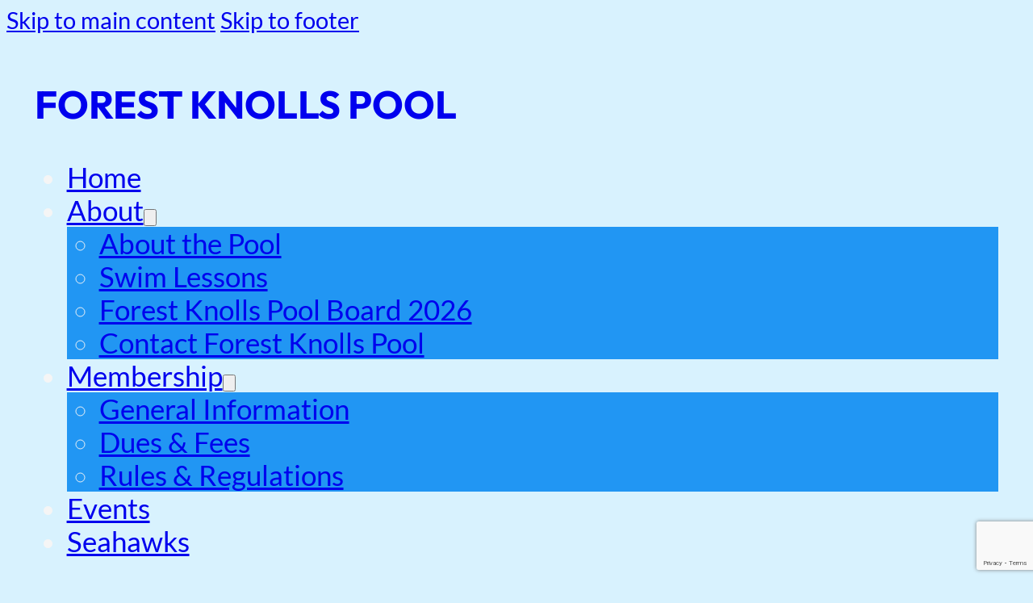

--- FILE ---
content_type: text/html; charset=UTF-8
request_url: https://forestknollspool.com/yanovitch/
body_size: 15574
content:
<!DOCTYPE html>
<html lang="en-US" prefix="og: https://ogp.me/ns#">
<head>
<meta charset="UTF-8">
<meta name="viewport" content="width=device-width, initial-scale=1">

<!-- Search Engine Optimization by Rank Math - https://rankmath.com/ -->
<title>Joe Yanovitch - Forest Knolls Pool</title>
<meta name="robots" content="follow, index, max-snippet:-1, max-video-preview:-1, max-image-preview:large"/>
<link rel="canonical" href="https://forestknollspool.com/yanovitch/" />
<meta property="og:locale" content="en_US" />
<meta property="og:type" content="article" />
<meta property="og:title" content="Joe Yanovitch - Forest Knolls Pool" />
<meta property="og:description" content="The Forest Knolls community is heartbroken that our dearest friend Joe Yanovitch passed away in a tragic accident while doing something that he loved: spending time in the outdoors with his [&hellip;]" />
<meta property="og:url" content="https://forestknollspool.com/yanovitch/" />
<meta property="og:site_name" content="Forest Knolls Pool" />
<meta property="article:publisher" content="https://www.facebook.com/groups/55498088428/" />
<meta property="og:updated_time" content="2015-08-23T18:41:11-04:00" />
<meta property="og:image" content="https://forestknollspool.com/wp-content/uploads/2015/08/hiking-joe1.jpg" />
<meta property="og:image:secure_url" content="https://forestknollspool.com/wp-content/uploads/2015/08/hiking-joe1.jpg" />
<meta property="og:image:width" content="860" />
<meta property="og:image:height" content="1289" />
<meta property="og:image:alt" content="Joe Yanovitch" />
<meta property="og:image:type" content="image/jpeg" />
<meta property="article:published_time" content="2015-08-22T18:19:36-04:00" />
<meta property="article:modified_time" content="2015-08-23T18:41:11-04:00" />
<meta name="twitter:card" content="summary_large_image" />
<meta name="twitter:title" content="Joe Yanovitch - Forest Knolls Pool" />
<meta name="twitter:description" content="The Forest Knolls community is heartbroken that our dearest friend Joe Yanovitch passed away in a tragic accident while doing something that he loved: spending time in the outdoors with his [&hellip;]" />
<meta name="twitter:image" content="https://forestknollspool.com/wp-content/uploads/2015/08/hiking-joe1.jpg" />
<meta name="twitter:label1" content="Time to read" />
<meta name="twitter:data1" content="Less than a minute" />
<script type="application/ld+json" class="rank-math-schema">{"@context":"https://schema.org","@graph":[{"@type":"Organization","@id":"https://forestknollspool.com/#organization","name":"Forest Knolls Pool","url":"https://forestknollspool.com","sameAs":["https://www.facebook.com/groups/55498088428/"]},{"@type":"WebSite","@id":"https://forestknollspool.com/#website","url":"https://forestknollspool.com","name":"Forest Knolls Pool","publisher":{"@id":"https://forestknollspool.com/#organization"},"inLanguage":"en-US"},{"@type":"ImageObject","@id":"http://forestknollspool.com/wp-content/uploads/2015/08/hiking-joe1-200x300.jpg","url":"http://forestknollspool.com/wp-content/uploads/2015/08/hiking-joe1-200x300.jpg","width":"200","height":"200","inLanguage":"en-US"},{"@type":"WebPage","@id":"https://forestknollspool.com/yanovitch/#webpage","url":"https://forestknollspool.com/yanovitch/","name":"Joe Yanovitch - Forest Knolls Pool","datePublished":"2015-08-22T18:19:36-04:00","dateModified":"2015-08-23T18:41:11-04:00","isPartOf":{"@id":"https://forestknollspool.com/#website"},"primaryImageOfPage":{"@id":"http://forestknollspool.com/wp-content/uploads/2015/08/hiking-joe1-200x300.jpg"},"inLanguage":"en-US"},{"@type":"Person","@id":"https://forestknollspool.com/yanovitch/#author","name":"Tim Arnold","image":{"@type":"ImageObject","@id":"https://secure.gravatar.com/avatar/a6540c7404a1155dee3ec59872d5a5658ab04be9c50314203e6cec64d6526956?s=96&amp;d=mm&amp;r=g","url":"https://secure.gravatar.com/avatar/a6540c7404a1155dee3ec59872d5a5658ab04be9c50314203e6cec64d6526956?s=96&amp;d=mm&amp;r=g","caption":"Tim Arnold","inLanguage":"en-US"},"worksFor":{"@id":"https://forestknollspool.com/#organization"}},{"@type":"Article","headline":"Joe Yanovitch - Forest Knolls Pool","datePublished":"2015-08-22T18:19:36-04:00","dateModified":"2015-08-23T18:41:11-04:00","author":{"@id":"https://forestknollspool.com/yanovitch/#author","name":"Tim Arnold"},"publisher":{"@id":"https://forestknollspool.com/#organization"},"description":"The Forest Knolls community is heartbroken that our dearest friend Joe Yanovitch passed away in a tragic accident while doing something that he loved: spending time in the outdoors\u00a0with his family.","name":"Joe Yanovitch - Forest Knolls Pool","@id":"https://forestknollspool.com/yanovitch/#richSnippet","isPartOf":{"@id":"https://forestknollspool.com/yanovitch/#webpage"},"image":{"@id":"http://forestknollspool.com/wp-content/uploads/2015/08/hiking-joe1-200x300.jpg"},"inLanguage":"en-US","mainEntityOfPage":{"@id":"https://forestknollspool.com/yanovitch/#webpage"}}]}</script>
<!-- /Rank Math WordPress SEO plugin -->

<link rel='dns-prefetch' href='//challenges.cloudflare.com' />
<link rel='dns-prefetch' href='//www.googletagmanager.com' />
<link rel="alternate" type="application/rss+xml" title="Forest Knolls Pool &raquo; Feed" href="https://forestknollspool.com/feed/" />
<link rel="alternate" type="application/rss+xml" title="Forest Knolls Pool &raquo; Comments Feed" href="https://forestknollspool.com/comments/feed/" />
<link rel="alternate" type="text/calendar" title="Forest Knolls Pool &raquo; iCal Feed" href="https://forestknollspool.com/calendar/?ical=1" />
<link rel="alternate" title="oEmbed (JSON)" type="application/json+oembed" href="https://forestknollspool.com/wp-json/oembed/1.0/embed?url=https%3A%2F%2Fforestknollspool.com%2Fyanovitch%2F" />
<link rel="alternate" title="oEmbed (XML)" type="text/xml+oembed" href="https://forestknollspool.com/wp-json/oembed/1.0/embed?url=https%3A%2F%2Fforestknollspool.com%2Fyanovitch%2F&#038;format=xml" />
<style id='wp-img-auto-sizes-contain-inline-css'>
img:is([sizes=auto i],[sizes^="auto," i]){contain-intrinsic-size:3000px 1500px}
/*# sourceURL=wp-img-auto-sizes-contain-inline-css */
</style>
<style id='classic-theme-styles-inline-css'>
/*! This file is auto-generated */
.wp-block-button__link{color:#fff;background-color:#32373c;border-radius:9999px;box-shadow:none;text-decoration:none;padding:calc(.667em + 2px) calc(1.333em + 2px);font-size:1.125em}.wp-block-file__button{background:#32373c;color:#fff;text-decoration:none}
/*# sourceURL=/wp-includes/css/classic-themes.min.css */
</style>
<link rel='stylesheet' id='eacf7-frontend-css' href='https://forestknollspool.com/wp-content/plugins/essential-addons-for-contact-form-7/assets/css/frontend.css?ver=1.1.2' media='all' />
<link rel='stylesheet' id='eacf7-int-tel-input-css' href='https://forestknollspool.com/wp-content/plugins/essential-addons-for-contact-form-7/assets/vendor/int-tel-input/css/intlTelInput.css?ver=23.7.4' media='all' />
<link rel='stylesheet' id='eacf7-datetimepicker-css' href='https://forestknollspool.com/wp-content/plugins/essential-addons-for-contact-form-7/assets/vendor/datetimepicker/jquery.datetimepicker.min.css?ver=2.5.20' media='all' />
<link rel='stylesheet' id='dashicons-css' href='https://forestknollspool.com/wp-includes/css/dashicons.min.css?ver=c47c2a5551699e504cc3bb4655b65efa' media='all' />
<link rel='stylesheet' id='eacf7-range-slider-css' href='https://forestknollspool.com/wp-content/plugins/essential-addons-for-contact-form-7/assets/vendor/rangeslider/rangeslider.css?ver=2.3.2' media='all' />
<link rel='stylesheet' id='contact-form-7-css' href='https://forestknollspool.com/wp-content/plugins/contact-form-7/includes/css/styles.css?ver=6.1.4' media='all' />
<link rel='stylesheet' id='eacf7-select2-css' href='https://forestknollspool.com/wp-content/plugins/essential-addons-for-contact-form-7/assets/vendor/select2/select2.min.css?ver=4.0.13' media='all' />
<link rel='stylesheet' id='bricks-frontend-css' href='https://forestknollspool.com/wp-content/themes/bricks/assets/css/frontend-layer.min.css?ver=1762794144' media='all' />
<style id='bricks-frontend-inline-css'>
@font-face{font-family:"Outfit";font-weight:700;font-display:swap;src:url(https://forestknollspool.com/wp-content/uploads/2024/10/outfit-v11-latin-700.woff2) format("woff2");}
@font-face{font-family:"Arvo";font-weight:700;font-display:swap;src:url(https://forestknollspool.com/wp-content/uploads/2024/10/arvo-v22-latin-700.woff2) format("woff2");}
@font-face{font-family:"Lato";font-weight:400;font-display:swap;src:url(https://forestknollspool.com/wp-content/uploads/2024/10/lato-v24-latin-regular.woff2) format("woff2");}@font-face{font-family:"Lato";font-weight:700;font-display:swap;src:url(https://forestknollspool.com/wp-content/uploads/2024/10/lato-v24-latin-700.woff2) format("woff2");}@font-face{font-family:"Lato";font-weight:900;font-display:swap;src:url(https://forestknollspool.com/wp-content/uploads/2024/10/lato-v24-latin-900.woff2) format("woff2");}@font-face{font-family:"Lato";font-weight:400;font-style:italic;font-display:swap;src:url(https://forestknollspool.com/wp-content/uploads/2024/10/lato-v24-latin-italic.woff2) format("woff2");}

/*# sourceURL=bricks-frontend-inline-css */
</style>
<link rel='stylesheet' id='bricks-child-css' href='https://forestknollspool.com/wp-content/themes/bricks-child/style.css?ver=1729262337' media='all' />
<style id='bricks-frontend-inline-inline-css'>
:root {} body {font-family: "Lato", arial, verdana; font-weight: 400; font-style: normal; font-size: 1.8rem} h1, h2, h3, h4, h5, h6 {color: #0074b7} h1 {font-family: "Outfit"; font-weight: 700} h2 {font-family: "Outfit"; font-weight: 700} h3 {font-family: "Outfit"; font-weight: 700; line-height: 3.5rem} html {background-color: #d8f2fe} body {background: none} :where(.brxe-accordion .accordion-content-wrapper) a, :where(.brxe-icon-box .content) a, :where(.brxe-list) a, :where(.brxe-post-content):not([data-source="bricks"]) a, :where(.brxe-posts .dynamic p) a, :where(.brxe-shortcode) a, :where(.brxe-tabs .tab-content) a, :where(.brxe-team-members) .description a, :where(.brxe-testimonials) .testimonial-content-wrapper a, :where(.brxe-text) a, :where(a.brxe-text), :where(.brxe-text-basic) a, :where(a.brxe-text-basic), :where(.brxe-post-comments) .comment-content a {color: #0074b7; text-decoration: underline}:root {--bricks-color-c9991d: #f5f5f5;--bricks-color-875a07: #e0e0e0;--bricks-color-d7c662: #9e9e9e;--bricks-color-7e05d4: #616161;--bricks-color-1a7113: #424242;--bricks-color-e9c442: #212121;--bricks-color-d11acc: #ffeb3b;--bricks-color-4e066e: #ffc107;--bricks-color-6910c6: #ff9800;--bricks-color-8f9c3f: #ff5722;--bricks-color-79ca53: #f44336;--bricks-color-572979: #9c27b0;--bricks-color-8c514f: #2196f3;--bricks-color-d70dd4: #03a9f4;--bricks-color-68b97f: #81D4FA;--bricks-color-6bc020: #4caf50;--bricks-color-f5eb65: #8bc34a;--bricks-color-ea3c6b: #cddc39;--bricks-color-fkndvl: rgba(33, 33, 33, 0.72);}#brxe-nqfnrv {color: #f5f5f5; text-transform: uppercase; font-size: 3rem}@media (max-width: 478px) {#brxe-nqfnrv {font-size: 2.6rem}}@layer bricks {@media (max-width: 991px) {#brxe-mwkjdu .bricks-nav-menu-wrapper { display: none; }#brxe-mwkjdu .bricks-mobile-menu-toggle { display: block; }}}#brxe-mwkjdu {color: #f5f5f5}#brxe-mwkjdu .bricks-nav-menu .sub-menu {background-color: #2196f3}#brxe-mwkjdu .bricks-mobile-menu-wrapper:before {background-color: #074e88}@media (max-width: 991px) {#brxe-mwkjdu .bricks-mobile-menu-toggle {width: 32px !important; color: var(--bricks-color-c9991d)}#brxe-mwkjdu .bricks-mobile-menu-toggle .bar-top {width: 32px !important}#brxe-mwkjdu .bricks-mobile-menu-toggle .bar-center {width: 32px !important}#brxe-mwkjdu .bricks-mobile-menu-toggle .bar-bottom {width: 32px !important}#brxe-mwkjdu .bricks-mobile-menu > li > a {background-color: #074e88}#brxe-mwkjdu .bricks-mobile-menu > li > .brx-submenu-toggle {background-color: #074e88}#brxe-mwkjdu .bricks-mobile-menu .sub-menu > .menu-item > a {background-color: #095fa5}#brxe-mwkjdu .bricks-mobile-menu .sub-menu > .menu-item > .brx-submenu-toggle {background-color: #095fa5}#brxe-mwkjdu .bricks-mobile-menu .sub-menu > li > a {font-size: 1.8rem; line-height: 4rem}#brxe-mwkjdu .bricks-mobile-menu .sub-menu > li > .brx-submenu-toggle > * {font-size: 1.8rem; line-height: 4rem}}@media (max-width: 767px) {#brxe-mwkjdu .bricks-mobile-menu-toggle {width: 32px !important; color: var(--bricks-color-c9991d)}#brxe-mwkjdu .bricks-mobile-menu-toggle .bar-top {width: 32px !important}#brxe-mwkjdu .bricks-mobile-menu-toggle .bar-center {width: 32px !important}#brxe-mwkjdu .bricks-mobile-menu-toggle .bar-bottom {width: 32px !important}#brxe-mwkjdu .bricks-mobile-menu > li > a {background-color: #074e88}#brxe-mwkjdu .bricks-mobile-menu > li > .brx-submenu-toggle {background-color: #074e88}#brxe-mwkjdu .bricks-mobile-menu .sub-menu > .menu-item > a {background-color: #095fa5}#brxe-mwkjdu .bricks-mobile-menu .sub-menu > .menu-item > .brx-submenu-toggle {background-color: #095fa5}#brxe-mwkjdu .bricks-mobile-menu .sub-menu > li > a {font-size: 1.8rem; line-height: 4rem}#brxe-mwkjdu .bricks-mobile-menu .sub-menu > li > .brx-submenu-toggle > * {font-size: 1.8rem; line-height: 4rem}}@media (max-width: 478px) {#brxe-mwkjdu .bricks-mobile-menu > li > a {background-color: #074e88}#brxe-mwkjdu .bricks-mobile-menu > li > .brx-submenu-toggle {background-color: #074e88}#brxe-mwkjdu .bricks-mobile-menu .sub-menu > .menu-item > a {background-color: #095fa5}#brxe-mwkjdu .bricks-mobile-menu .sub-menu > .menu-item > .brx-submenu-toggle {background-color: #095fa5}#brxe-mwkjdu .bricks-mobile-menu .sub-menu > li > a {font-size: 1.8rem; line-height: 4rem}#brxe-mwkjdu .bricks-mobile-menu .sub-menu > li > .brx-submenu-toggle > * {font-size: 1.8rem; line-height: 4rem}#brxe-mwkjdu .bricks-mobile-menu-toggle {color: #f5f5f5; width: 32px !important}#brxe-mwkjdu .bricks-mobile-menu-toggle .bar-top {width: 32px !important}#brxe-mwkjdu .bricks-mobile-menu-toggle .bar-center {width: 32px !important}#brxe-mwkjdu .bricks-mobile-menu-toggle .bar-bottom {width: 32px !important}#brxe-mwkjdu .bricks-mobile-menu-wrapper:before {background-color: #074e88; box-shadow: 20px 0 20px 0 rgba(33, 33, 33, 0.53)}}#brxe-unlizv {right: 0px; padding-top: .5em; padding-right: 1em; padding-bottom: .5em; padding-left: 1em; font-size: 1.2em; font-weight: 500; flex-direction: row; justify-content: space-between; align-self: center !important; align-items: center}#brxe-kgysyh {background-image: url(https://forestknollspool.com/wp-content/uploads/2014/08/big-pool-photo-1024x319.jpg); background-size: cover; background-position: top center; height: 140px}#brxe-laewev {color: var(--bricks-color-c9991d)}#brxe-ttvsgo {background-color: #0074b7; padding-top: 1rem; padding-right: 1.5rem; padding-bottom: 1rem; padding-left: 1.5rem}#brxe-tkfhtn {width: 67%}@media (max-width: 767px) {#brxe-tkfhtn {width: auto; margin-bottom: 60px}}@media (max-width: 478px) {#brxe-tkfhtn {width: auto}}#brxe-zuoarh {padding-left: 1px}#brxe-ciabrd {height: 2rem}#brxe-izxhva {height: 2rem}#brxe-qymykv {background-color: #0074b7; color: var(--bricks-color-c9991d); font-size: 2.4rem; font-weight: 900}#brxe-puwkkw {height: 2rem}#brxe-czzmlo {background-color: var(--bricks-color-c9991d); padding-top: 2rem; padding-right: 2rem; padding-bottom: 2rem; padding-left: 2rem; border-radius: 1.5rem}#brxe-noyyri {width: 33%}@media (max-width: 767px) {#brxe-noyyri {width: auto}}@media (max-width: 478px) {#brxe-noyyri {width: auto}}#brxe-dvbkrv {flex-direction: row; column-gap: 80px}@media (max-width: 478px) {#brxe-dvbkrv {flex-direction: row; flex-shrink: 1}}#brxe-fziyoq {padding-top: 4rem; padding-right: 1.5rem; padding-bottom: 8rem; padding-left: 1.5rem}@layer bricks {@media (max-width: 767px) {#brxe-ohhgrj .bricks-nav-menu-wrapper { display: none; }#brxe-ohhgrj .bricks-mobile-menu-toggle { display: block; }}}#brxe-ohhgrj {font-weight: 900; text-decoration: underline}#brxe-jzfgdl {height: 1rem}#brxe-rbbinu {color: var(--bricks-color-e9c442); font-weight: 900}#brxe-wooivl {height: 1rem}#brxe-eiassz {align-self: center; color: var(--bricks-color-e9c442); text-align: right; font-weight: 900}#brxe-ehyqpq {padding-top: 2em; padding-right: 1.5rem; padding-bottom: 2em; padding-left: 1.5rem; border-style: none; border-color: #81d4fa; align-items: center; align-self: center !important; text-align: center}#brxe-uaulym {background-color: #2196f3; background-image: url(https://forestknollspool.com/wp-content/uploads/2024/10/water-anim-1.gif); background-size: cover; border-top: 12px solid #81d4fa; border-bottom: 12px solid #81d4fa}#brx-header.brx-sticky.scrolling > .brxe-section,#brx-header.brx-sticky.scrolling > .brxe-container,#brx-header.brx-sticky.scrolling > .brxe-block,#brx-header.brx-sticky.scrolling > .brxe-div {background-color: #2196f3; background-image: url(https://forestknollspool.com/wp-content/uploads/2014/08/big-pool-photo-1024x319.jpg); background-size: cover}#brx-header.brx-sticky.scrolling:not(.slide-up) > .brxe-section,#brx-header.brx-sticky.scrolling:not(.slide-up) > .brxe-container,#brx-header.brx-sticky.scrolling:not(.slide-up) > .brxe-block,#brx-header.brx-sticky.scrolling:not(.slide-up) > .brxe-div {box-shadow: 0 10px 10px 0 rgba(33, 33, 33, 0.55)}
/*# sourceURL=bricks-frontend-inline-inline-css */
</style>
<script src="https://forestknollspool.com/wp-includes/js/jquery/jquery.min.js?ver=3.7.1" id="jquery-core-js"></script>
<script src="https://forestknollspool.com/wp-includes/js/plupload/moxie.min.js?ver=1.3.5.1" id="moxiejs-js"></script>
<script src="https://forestknollspool.com/wp-includes/js/plupload/plupload.min.js?ver=2.1.9" id="plupload-js"></script>

<!-- Google tag (gtag.js) snippet added by Site Kit -->
<!-- Google Analytics snippet added by Site Kit -->
<script src="https://www.googletagmanager.com/gtag/js?id=G-YEKWLPBKYE" id="google_gtagjs-js" async></script>
<script id="google_gtagjs-js-after">
window.dataLayer = window.dataLayer || [];function gtag(){dataLayer.push(arguments);}
gtag("set","linker",{"domains":["forestknollspool.com"]});
gtag("js", new Date());
gtag("set", "developer_id.dZTNiMT", true);
gtag("config", "G-YEKWLPBKYE");
 window._googlesitekit = window._googlesitekit || {}; window._googlesitekit.throttledEvents = []; window._googlesitekit.gtagEvent = (name, data) => { var key = JSON.stringify( { name, data } ); if ( !! window._googlesitekit.throttledEvents[ key ] ) { return; } window._googlesitekit.throttledEvents[ key ] = true; setTimeout( () => { delete window._googlesitekit.throttledEvents[ key ]; }, 5 ); gtag( "event", name, { ...data, event_source: "site-kit" } ); }; 
//# sourceURL=google_gtagjs-js-after
</script>
<link rel="https://api.w.org/" href="https://forestknollspool.com/wp-json/" /><link rel="alternate" title="JSON" type="application/json" href="https://forestknollspool.com/wp-json/wp/v2/pages/590" />
<link rel='shortlink' href='https://forestknollspool.com/?p=590' />
<meta name="generator" content="Site Kit by Google 1.168.0" /><meta name="tec-api-version" content="v1"><meta name="tec-api-origin" content="https://forestknollspool.com"><link rel="alternate" href="https://forestknollspool.com/wp-json/tribe/events/v1/" /><link rel="icon" href="https://forestknollspool.com/wp-content/uploads/2024/10/cropped-SunnyPool800-32x32.jpg" sizes="32x32" />
<link rel="icon" href="https://forestknollspool.com/wp-content/uploads/2024/10/cropped-SunnyPool800-192x192.jpg" sizes="192x192" />
<link rel="apple-touch-icon" href="https://forestknollspool.com/wp-content/uploads/2024/10/cropped-SunnyPool800-180x180.jpg" />
<meta name="msapplication-TileImage" content="https://forestknollspool.com/wp-content/uploads/2024/10/cropped-SunnyPool800-270x270.jpg" />
		<style id="wp-custom-css">
			h1 a, h2 a, h3 a, h4 a, h5 a, h6 a {
	text-decoration: none !important;
}
@media (max-width: 767px) {
	#brxe-hwwqeg:not(.tag) {
	position: absolute;
	width: 300%;
	max-width: none;
}
}
#brx-content {
	overflow-x: hidden;
}

.home #brxe-76dc71 .wp-block-image,
.home #brxe-76dc71 .wp-block-heading {
	margin-top: 0;
}

.ecs-event-list,
.contact {
	list-style: none;
	margin: 0;
	padding: 0;
}

.ecs-event,
.contact li {
	margin: 2rem 0;
}

.wp-block-heading {
	margin: 2rem 0;
}

.ecs-event-list {
	display: flex;
	flex-direction: column;
	flex-wrap: wrap;
	gap: 1rem;
}
.ecs-event {
	background-color: #fff;
	padding: 1.5rem;
	border-radius: 1rem;
}
.ecs-event h4 {
	font-size: 2rem;
	margin-bottom: 1rem;
}
.duration.time {
	display: block;
	margin-top: 1rem;
	font-style: italic
}

.food-truck_ecs_category:before {
	display: block;
	content: '';
	height: 42px;
	width: 42px;
	background: url(/wp-content/uploads/2024/10/food-truck-blue.svg) 0 0px no-repeat;
	float: left;
	position: relative;
	top: -36px;
	margin-left: -40px;
	border-radius: 6px;
}

table {
	border-collapse: collapse;
	border: 1px solid #0693e3;
	border-radius: 1rem;
	overflow: hidden;
}

td {
	vertical-align: top;
	background-color: #fff;
	padding: 1.5rem;
	border: none;
	border-bottom: 1px solid #0693e3;
}



.tribe-events-event-meta {
	display: none;
	visibility: hidden;
}

.aspect-16-9 {
	aspect-ratio: 16 / 9;
}

.wpcf7-submit {
	background-color: var(--bricks-color-8c514f);
    color: var(--bricks-color-c9991d);
    font-size: 2.4rem;
    font-weight: 900;
	border-radius: 100px !important;
	padding: .6em 1em;
	border: none;
}
.wpcf7-submit:hover {
	background-color: darken(#c9991d, 30%);
}
.rounded-corners{
	border-radius: 1rem;
}		</style>
		<style id='global-styles-inline-css'>
:root{--wp--preset--aspect-ratio--square: 1;--wp--preset--aspect-ratio--4-3: 4/3;--wp--preset--aspect-ratio--3-4: 3/4;--wp--preset--aspect-ratio--3-2: 3/2;--wp--preset--aspect-ratio--2-3: 2/3;--wp--preset--aspect-ratio--16-9: 16/9;--wp--preset--aspect-ratio--9-16: 9/16;--wp--preset--color--black: #000000;--wp--preset--color--cyan-bluish-gray: #abb8c3;--wp--preset--color--white: #ffffff;--wp--preset--color--pale-pink: #f78da7;--wp--preset--color--vivid-red: #cf2e2e;--wp--preset--color--luminous-vivid-orange: #ff6900;--wp--preset--color--luminous-vivid-amber: #fcb900;--wp--preset--color--light-green-cyan: #7bdcb5;--wp--preset--color--vivid-green-cyan: #00d084;--wp--preset--color--pale-cyan-blue: #8ed1fc;--wp--preset--color--vivid-cyan-blue: #0693e3;--wp--preset--color--vivid-purple: #9b51e0;--wp--preset--gradient--vivid-cyan-blue-to-vivid-purple: linear-gradient(135deg,rgb(6,147,227) 0%,rgb(155,81,224) 100%);--wp--preset--gradient--light-green-cyan-to-vivid-green-cyan: linear-gradient(135deg,rgb(122,220,180) 0%,rgb(0,208,130) 100%);--wp--preset--gradient--luminous-vivid-amber-to-luminous-vivid-orange: linear-gradient(135deg,rgb(252,185,0) 0%,rgb(255,105,0) 100%);--wp--preset--gradient--luminous-vivid-orange-to-vivid-red: linear-gradient(135deg,rgb(255,105,0) 0%,rgb(207,46,46) 100%);--wp--preset--gradient--very-light-gray-to-cyan-bluish-gray: linear-gradient(135deg,rgb(238,238,238) 0%,rgb(169,184,195) 100%);--wp--preset--gradient--cool-to-warm-spectrum: linear-gradient(135deg,rgb(74,234,220) 0%,rgb(151,120,209) 20%,rgb(207,42,186) 40%,rgb(238,44,130) 60%,rgb(251,105,98) 80%,rgb(254,248,76) 100%);--wp--preset--gradient--blush-light-purple: linear-gradient(135deg,rgb(255,206,236) 0%,rgb(152,150,240) 100%);--wp--preset--gradient--blush-bordeaux: linear-gradient(135deg,rgb(254,205,165) 0%,rgb(254,45,45) 50%,rgb(107,0,62) 100%);--wp--preset--gradient--luminous-dusk: linear-gradient(135deg,rgb(255,203,112) 0%,rgb(199,81,192) 50%,rgb(65,88,208) 100%);--wp--preset--gradient--pale-ocean: linear-gradient(135deg,rgb(255,245,203) 0%,rgb(182,227,212) 50%,rgb(51,167,181) 100%);--wp--preset--gradient--electric-grass: linear-gradient(135deg,rgb(202,248,128) 0%,rgb(113,206,126) 100%);--wp--preset--gradient--midnight: linear-gradient(135deg,rgb(2,3,129) 0%,rgb(40,116,252) 100%);--wp--preset--font-size--small: 13px;--wp--preset--font-size--medium: 20px;--wp--preset--font-size--large: 36px;--wp--preset--font-size--x-large: 42px;--wp--preset--spacing--20: 0.44rem;--wp--preset--spacing--30: 0.67rem;--wp--preset--spacing--40: 1rem;--wp--preset--spacing--50: 1.5rem;--wp--preset--spacing--60: 2.25rem;--wp--preset--spacing--70: 3.38rem;--wp--preset--spacing--80: 5.06rem;--wp--preset--shadow--natural: 6px 6px 9px rgba(0, 0, 0, 0.2);--wp--preset--shadow--deep: 12px 12px 50px rgba(0, 0, 0, 0.4);--wp--preset--shadow--sharp: 6px 6px 0px rgba(0, 0, 0, 0.2);--wp--preset--shadow--outlined: 6px 6px 0px -3px rgb(255, 255, 255), 6px 6px rgb(0, 0, 0);--wp--preset--shadow--crisp: 6px 6px 0px rgb(0, 0, 0);}:where(.is-layout-flex){gap: 0.5em;}:where(.is-layout-grid){gap: 0.5em;}body .is-layout-flex{display: flex;}.is-layout-flex{flex-wrap: wrap;align-items: center;}.is-layout-flex > :is(*, div){margin: 0;}body .is-layout-grid{display: grid;}.is-layout-grid > :is(*, div){margin: 0;}:where(.wp-block-columns.is-layout-flex){gap: 2em;}:where(.wp-block-columns.is-layout-grid){gap: 2em;}:where(.wp-block-post-template.is-layout-flex){gap: 1.25em;}:where(.wp-block-post-template.is-layout-grid){gap: 1.25em;}.has-black-color{color: var(--wp--preset--color--black) !important;}.has-cyan-bluish-gray-color{color: var(--wp--preset--color--cyan-bluish-gray) !important;}.has-white-color{color: var(--wp--preset--color--white) !important;}.has-pale-pink-color{color: var(--wp--preset--color--pale-pink) !important;}.has-vivid-red-color{color: var(--wp--preset--color--vivid-red) !important;}.has-luminous-vivid-orange-color{color: var(--wp--preset--color--luminous-vivid-orange) !important;}.has-luminous-vivid-amber-color{color: var(--wp--preset--color--luminous-vivid-amber) !important;}.has-light-green-cyan-color{color: var(--wp--preset--color--light-green-cyan) !important;}.has-vivid-green-cyan-color{color: var(--wp--preset--color--vivid-green-cyan) !important;}.has-pale-cyan-blue-color{color: var(--wp--preset--color--pale-cyan-blue) !important;}.has-vivid-cyan-blue-color{color: var(--wp--preset--color--vivid-cyan-blue) !important;}.has-vivid-purple-color{color: var(--wp--preset--color--vivid-purple) !important;}.has-black-background-color{background-color: var(--wp--preset--color--black) !important;}.has-cyan-bluish-gray-background-color{background-color: var(--wp--preset--color--cyan-bluish-gray) !important;}.has-white-background-color{background-color: var(--wp--preset--color--white) !important;}.has-pale-pink-background-color{background-color: var(--wp--preset--color--pale-pink) !important;}.has-vivid-red-background-color{background-color: var(--wp--preset--color--vivid-red) !important;}.has-luminous-vivid-orange-background-color{background-color: var(--wp--preset--color--luminous-vivid-orange) !important;}.has-luminous-vivid-amber-background-color{background-color: var(--wp--preset--color--luminous-vivid-amber) !important;}.has-light-green-cyan-background-color{background-color: var(--wp--preset--color--light-green-cyan) !important;}.has-vivid-green-cyan-background-color{background-color: var(--wp--preset--color--vivid-green-cyan) !important;}.has-pale-cyan-blue-background-color{background-color: var(--wp--preset--color--pale-cyan-blue) !important;}.has-vivid-cyan-blue-background-color{background-color: var(--wp--preset--color--vivid-cyan-blue) !important;}.has-vivid-purple-background-color{background-color: var(--wp--preset--color--vivid-purple) !important;}.has-black-border-color{border-color: var(--wp--preset--color--black) !important;}.has-cyan-bluish-gray-border-color{border-color: var(--wp--preset--color--cyan-bluish-gray) !important;}.has-white-border-color{border-color: var(--wp--preset--color--white) !important;}.has-pale-pink-border-color{border-color: var(--wp--preset--color--pale-pink) !important;}.has-vivid-red-border-color{border-color: var(--wp--preset--color--vivid-red) !important;}.has-luminous-vivid-orange-border-color{border-color: var(--wp--preset--color--luminous-vivid-orange) !important;}.has-luminous-vivid-amber-border-color{border-color: var(--wp--preset--color--luminous-vivid-amber) !important;}.has-light-green-cyan-border-color{border-color: var(--wp--preset--color--light-green-cyan) !important;}.has-vivid-green-cyan-border-color{border-color: var(--wp--preset--color--vivid-green-cyan) !important;}.has-pale-cyan-blue-border-color{border-color: var(--wp--preset--color--pale-cyan-blue) !important;}.has-vivid-cyan-blue-border-color{border-color: var(--wp--preset--color--vivid-cyan-blue) !important;}.has-vivid-purple-border-color{border-color: var(--wp--preset--color--vivid-purple) !important;}.has-vivid-cyan-blue-to-vivid-purple-gradient-background{background: var(--wp--preset--gradient--vivid-cyan-blue-to-vivid-purple) !important;}.has-light-green-cyan-to-vivid-green-cyan-gradient-background{background: var(--wp--preset--gradient--light-green-cyan-to-vivid-green-cyan) !important;}.has-luminous-vivid-amber-to-luminous-vivid-orange-gradient-background{background: var(--wp--preset--gradient--luminous-vivid-amber-to-luminous-vivid-orange) !important;}.has-luminous-vivid-orange-to-vivid-red-gradient-background{background: var(--wp--preset--gradient--luminous-vivid-orange-to-vivid-red) !important;}.has-very-light-gray-to-cyan-bluish-gray-gradient-background{background: var(--wp--preset--gradient--very-light-gray-to-cyan-bluish-gray) !important;}.has-cool-to-warm-spectrum-gradient-background{background: var(--wp--preset--gradient--cool-to-warm-spectrum) !important;}.has-blush-light-purple-gradient-background{background: var(--wp--preset--gradient--blush-light-purple) !important;}.has-blush-bordeaux-gradient-background{background: var(--wp--preset--gradient--blush-bordeaux) !important;}.has-luminous-dusk-gradient-background{background: var(--wp--preset--gradient--luminous-dusk) !important;}.has-pale-ocean-gradient-background{background: var(--wp--preset--gradient--pale-ocean) !important;}.has-electric-grass-gradient-background{background: var(--wp--preset--gradient--electric-grass) !important;}.has-midnight-gradient-background{background: var(--wp--preset--gradient--midnight) !important;}.has-small-font-size{font-size: var(--wp--preset--font-size--small) !important;}.has-medium-font-size{font-size: var(--wp--preset--font-size--medium) !important;}.has-large-font-size{font-size: var(--wp--preset--font-size--large) !important;}.has-x-large-font-size{font-size: var(--wp--preset--font-size--x-large) !important;}
/*# sourceURL=global-styles-inline-css */
</style>
<link rel='stylesheet' id='wp-block-library-css' href='https://forestknollspool.com/wp-includes/css/dist/block-library/style.min.css?ver=c47c2a5551699e504cc3bb4655b65efa' media='all' />
<style id='wp-block-library-inline-css'>
:where(figure) { margin: 0; }
/*wp_block_styles_on_demand_placeholder:6970fed5bba46*/
/*# sourceURL=wp-block-library-inline-css */
</style>
</head>

<body class="wp-singular page-template-default page page-id-590 wp-theme-bricks wp-child-theme-bricks-child tribe-no-js page-template-bricks-child-theme brx-body bricks-is-frontend wp-embed-responsive">		<a class="skip-link" href="#brx-content">Skip to main content</a>

					<a class="skip-link" href="#brx-footer">Skip to footer</a>
			<header id="brx-header" class="brx-sticky"><section id="brxe-eupakt" class="brxe-section bricks-lazy-hidden"><div id="brxe-unlizv" class="brxe-container bricks-lazy-hidden"><h1 id="brxe-nqfnrv" class="brxe-heading"><a href="/">Forest Knolls Pool</a></h1><div id="brxe-mwkjdu" data-script-id="mwkjdu" class="brxe-nav-menu"><nav class="bricks-nav-menu-wrapper tablet_portrait"><ul id="menu-main-menu" class="bricks-nav-menu"><li id="menu-item-2055" class="menu-item menu-item-type-custom menu-item-object-custom menu-item-2055 bricks-menu-item"><a href="/">Home</a></li>
<li id="menu-item-2115" class="menu-item menu-item-type-custom menu-item-object-custom menu-item-has-children menu-item-2115 bricks-menu-item"><div class="brx-submenu-toggle icon-right"><a href="#" data-brx-anchor="true">About</a><button aria-expanded="false" aria-label="About Sub menu"><svg xmlns="http://www.w3.org/2000/svg" viewBox="0 0 12 12" fill="none" class="menu-item-icon"><path d="M1.50002 4L6.00002 8L10.5 4" stroke-width="1.5" stroke="currentcolor"></path></svg></button></div>
<ul class="sub-menu">
	<li id="menu-item-393" class="menu-item menu-item-type-post_type menu-item-object-page menu-item-393 bricks-menu-item"><a href="https://forestknollspool.com/about/">About the Pool</a></li>
	<li id="menu-item-400" class="menu-item menu-item-type-post_type menu-item-object-page menu-item-400 bricks-menu-item"><a href="https://forestknollspool.com/about/swim-lessons/">Swim Lessons</a></li>
	<li id="menu-item-391" class="menu-item menu-item-type-post_type menu-item-object-page menu-item-391 bricks-menu-item"><a href="https://forestknollspool.com/board/">Forest Knolls Pool Board 2026</a></li>
	<li id="menu-item-2059" class="menu-item menu-item-type-post_type menu-item-object-page menu-item-2059 bricks-menu-item"><a href="https://forestknollspool.com/contact/">Contact Forest Knolls Pool</a></li>
</ul>
</li>
<li id="menu-item-2116" class="menu-item menu-item-type-custom menu-item-object-custom menu-item-has-children menu-item-2116 bricks-menu-item"><div class="brx-submenu-toggle icon-right"><a href="#" data-brx-anchor="true">Membership</a><button aria-expanded="false" aria-label="Membership Sub menu"><svg xmlns="http://www.w3.org/2000/svg" viewBox="0 0 12 12" fill="none" class="menu-item-icon"><path d="M1.50002 4L6.00002 8L10.5 4" stroke-width="1.5" stroke="currentcolor"></path></svg></button></div>
<ul class="sub-menu">
	<li id="menu-item-394" class="menu-item menu-item-type-post_type menu-item-object-page menu-item-394 bricks-menu-item"><a href="https://forestknollspool.com/membership/for-new-members/">General Information</a></li>
	<li id="menu-item-389" class="menu-item menu-item-type-post_type menu-item-object-page menu-item-389 bricks-menu-item"><a href="https://forestknollspool.com/membership/">Dues &#038; Fees</a></li>
	<li id="menu-item-395" class="menu-item menu-item-type-post_type menu-item-object-page menu-item-395 bricks-menu-item"><a href="https://forestknollspool.com/membership/rules-and-regulations/">Rules &#038; Regulations</a></li>
</ul>
</li>
<li id="menu-item-503" class="menu-item menu-item-type-post_type menu-item-object-page menu-item-503 bricks-menu-item"><a href="https://forestknollspool.com/events/">Events</a></li>
<li id="menu-item-392" class="menu-item menu-item-type-post_type menu-item-object-page menu-item-392 bricks-menu-item"><a href="https://forestknollspool.com/seahawks/">Seahawks</a></li>
</ul></nav>			<button class="bricks-mobile-menu-toggle" aria-haspopup="true" aria-label="Open mobile menu" aria-expanded="false">
				<span class="bar-top"></span>
				<span class="bar-center"></span>
				<span class="bar-bottom"></span>
			</button>
			<nav class="bricks-mobile-menu-wrapper left"><ul id="menu-main-menu-1" class="bricks-mobile-menu"><li class="menu-item menu-item-type-custom menu-item-object-custom menu-item-2055 bricks-menu-item"><a href="/">Home</a></li>
<li class="menu-item menu-item-type-custom menu-item-object-custom menu-item-has-children menu-item-2115 bricks-menu-item"><div class="brx-submenu-toggle icon-right"><a href="#" data-brx-anchor="true">About</a><button aria-expanded="false" aria-label="About Sub menu"><svg xmlns="http://www.w3.org/2000/svg" viewBox="0 0 12 12" fill="none" class="menu-item-icon"><path d="M1.50002 4L6.00002 8L10.5 4" stroke-width="1.5" stroke="currentcolor"></path></svg></button></div>
<ul class="sub-menu">
	<li class="menu-item menu-item-type-post_type menu-item-object-page menu-item-393 bricks-menu-item"><a href="https://forestknollspool.com/about/">About the Pool</a></li>
	<li class="menu-item menu-item-type-post_type menu-item-object-page menu-item-400 bricks-menu-item"><a href="https://forestknollspool.com/about/swim-lessons/">Swim Lessons</a></li>
	<li class="menu-item menu-item-type-post_type menu-item-object-page menu-item-391 bricks-menu-item"><a href="https://forestknollspool.com/board/">Forest Knolls Pool Board 2026</a></li>
	<li class="menu-item menu-item-type-post_type menu-item-object-page menu-item-2059 bricks-menu-item"><a href="https://forestknollspool.com/contact/">Contact Forest Knolls Pool</a></li>
</ul>
</li>
<li class="menu-item menu-item-type-custom menu-item-object-custom menu-item-has-children menu-item-2116 bricks-menu-item"><div class="brx-submenu-toggle icon-right"><a href="#" data-brx-anchor="true">Membership</a><button aria-expanded="false" aria-label="Membership Sub menu"><svg xmlns="http://www.w3.org/2000/svg" viewBox="0 0 12 12" fill="none" class="menu-item-icon"><path d="M1.50002 4L6.00002 8L10.5 4" stroke-width="1.5" stroke="currentcolor"></path></svg></button></div>
<ul class="sub-menu">
	<li class="menu-item menu-item-type-post_type menu-item-object-page menu-item-394 bricks-menu-item"><a href="https://forestknollspool.com/membership/for-new-members/">General Information</a></li>
	<li class="menu-item menu-item-type-post_type menu-item-object-page menu-item-389 bricks-menu-item"><a href="https://forestknollspool.com/membership/">Dues &#038; Fees</a></li>
	<li class="menu-item menu-item-type-post_type menu-item-object-page menu-item-395 bricks-menu-item"><a href="https://forestknollspool.com/membership/rules-and-regulations/">Rules &#038; Regulations</a></li>
</ul>
</li>
<li class="menu-item menu-item-type-post_type menu-item-object-page menu-item-503 bricks-menu-item"><a href="https://forestknollspool.com/events/">Events</a></li>
<li class="menu-item menu-item-type-post_type menu-item-object-page menu-item-392 bricks-menu-item"><a href="https://forestknollspool.com/seahawks/">Seahawks</a></li>
</ul></nav><div class="bricks-mobile-menu-overlay"></div></div></div><div id="brxe-jzxyfc" class="brxe-container bricks-lazy-hidden"></div></section></header><main id="brx-content"><section id="brxe-kgysyh" class="brxe-section bricks-lazy-hidden"><div id="brxe-utuhoh" class="brxe-container bricks-lazy-hidden"></div></section><section id="brxe-ttvsgo" class="brxe-section bricks-lazy-hidden"><div id="brxe-yqrswc" class="brxe-container bricks-lazy-hidden"><h1 id="brxe-laewev" class="brxe-post-title">Joe Yanovitch</h1></div></section><section id="brxe-fziyoq" class="brxe-section bricks-lazy-hidden"><div id="brxe-dvbkrv" class="brxe-container bricks-lazy-hidden"><div id="brxe-tkfhtn" class="brxe-block bricks-lazy-hidden"><div id="brxe-tqihyk" class="brxe-post-content" data-source="editor"><p><a href="https://forestknollspool.com/wp-content/uploads/2015/08/hiking-joe1.jpg"><img fetchpriority="high" decoding="async" class="alignleft wp-image-611 size-medium" src="https://forestknollspool.com/wp-content/uploads/2015/08/hiking-joe1-200x300.jpg" alt="Joe Yanovitch" width="200" height="300" srcset="https://forestknollspool.com/wp-content/uploads/2015/08/hiking-joe1-200x300.jpg 200w, https://forestknollspool.com/wp-content/uploads/2015/08/hiking-joe1-768x1151.jpg 768w, https://forestknollspool.com/wp-content/uploads/2015/08/hiking-joe1-683x1024.jpg 683w, https://forestknollspool.com/wp-content/uploads/2015/08/hiking-joe1.jpg 860w" sizes="(max-width: 200px) 100vw, 200px" /></a></p>
<p>The Forest Knolls community is heartbroken that our dearest friend Joe Yanovitch passed away in a tragic accident while doing something that he loved: spending time in the outdoors with his family.</p>
<p>Joe was a foundation of our pool and community and words cannot describe our loss.</p>
<p>To help in a very small way with what Karen and Lily are going through, we are working on the best way to facilitate collecting donations.</p>
<p><a href="https://forestknollspool.com/wp-content/uploads/2015/08/guitar-joe.jpg"><img decoding="async" class="alignright wp-image-599 size-medium" src="https://forestknollspool.com/wp-content/uploads/2015/08/guitar-joe-225x300.jpg" alt="Joe Yanovitch" width="225" height="300" srcset="https://forestknollspool.com/wp-content/uploads/2015/08/guitar-joe-225x300.jpg 225w, https://forestknollspool.com/wp-content/uploads/2015/08/guitar-joe-768x1024.jpg 768w, https://forestknollspool.com/wp-content/uploads/2015/08/guitar-joe-1152x1536.jpg 1152w, https://forestknollspool.com/wp-content/uploads/2015/08/guitar-joe.jpg 1536w" sizes="(max-width: 225px) 100vw, 225px" /></a></p>
<p>&nbsp;</p>
<p>If you have particular expertise in this, please <a href="/contact/">contact us</a>.</p>
</div></div><aside id="brxe-noyyri" class="brxe-block bricks-lazy-hidden"><div id="brxe-czzmlo" class="brxe-div bricks-lazy-hidden"><h3 id="brxe-zuoarh" class="brxe-heading">Forest Knolls Pool on Facebook</h3><div id="brxe-ciabrd" class="brxe-div bricks-lazy-hidden"></div><div id="brxe-lcjtwi" class="brxe-text"><p>Located in the heart of the Northwood/Four Corners Neighborhood, we may not be easy to get to, but once you&#8217;re here, you will never want to leave!</p>
</div><div id="brxe-izxhva" class="brxe-div bricks-lazy-hidden"></div><a id="brxe-qymykv" class="brxe-button bricks-button lg bricks-background-primary circle" href="https://www.facebook.com/groups/55498088428/" target="_blank">Follow us!</a><div id="brxe-puwkkw" class="brxe-div bricks-lazy-hidden"></div></div></aside></div></section></main><footer id="brx-footer"><section id="brxe-uaulym" class="brxe-section bricks-lazy-hidden"><div id="brxe-ehyqpq" class="brxe-container bricks-lazy-hidden"><div id="brxe-ohhgrj" data-script-id="ohhgrj" class="brxe-nav-menu"><nav class="bricks-nav-menu-wrapper mobile_landscape"><ul id="menu-footer-links" class="bricks-nav-menu"><li id="menu-item-484" class="menu-item menu-item-type-post_type menu-item-object-page menu-item-484 bricks-menu-item"><a href="https://forestknollspool.com/contact/">Contact Forest Knolls Pool</a></li>
<li id="menu-item-2193" class="menu-item menu-item-type-post_type menu-item-object-page menu-item-2193 bricks-menu-item"><a href="https://forestknollspool.com/privacy-policy/">Privacy Policy</a></li>
<li id="menu-item-2192" class="menu-item menu-item-type-post_type menu-item-object-page menu-item-2192 bricks-menu-item"><a href="https://forestknollspool.com/cookie-policy/">Cookie Policy</a></li>
</ul></nav>			<button class="bricks-mobile-menu-toggle" aria-haspopup="true" aria-label="Open mobile menu" aria-expanded="false">
				<span class="bar-top"></span>
				<span class="bar-center"></span>
				<span class="bar-bottom"></span>
			</button>
			<nav class="bricks-mobile-menu-wrapper left"><ul id="menu-footer-links-1" class="bricks-mobile-menu"><li class="menu-item menu-item-type-post_type menu-item-object-page menu-item-484 bricks-menu-item"><a href="https://forestknollspool.com/contact/">Contact Forest Knolls Pool</a></li>
<li class="menu-item menu-item-type-post_type menu-item-object-page menu-item-2193 bricks-menu-item"><a href="https://forestknollspool.com/privacy-policy/">Privacy Policy</a></li>
<li class="menu-item menu-item-type-post_type menu-item-object-page menu-item-2192 bricks-menu-item"><a href="https://forestknollspool.com/cookie-policy/">Cookie Policy</a></li>
</ul></nav><div class="bricks-mobile-menu-overlay"></div></div><div id="brxe-jzfgdl" class="brxe-div bricks-lazy-hidden"></div><div id="brxe-rbbinu" class="brxe-text-basic">11105 Foxglove Lane<br>Silver Spring, Maryland 20901<br>Phone: <a href="tel:3015939883" style="color: #ffffff;"">301-593-9883</a></div><div id="brxe-wooivl" class="brxe-div bricks-lazy-hidden"></div><div id="brxe-eiassz" class="brxe-text-basic"><div>© 2024 Forest Knolls Pool.</div></div></div></section></footer><script type="speculationrules">
{"prefetch":[{"source":"document","where":{"and":[{"href_matches":"/*"},{"not":{"href_matches":["/wp-*.php","/wp-admin/*","/wp-content/uploads/*","/wp-content/*","/wp-content/plugins/*","/wp-content/themes/bricks-child/*","/wp-content/themes/bricks/*","/*\\?(.+)"]}},{"not":{"selector_matches":"a[rel~=\"nofollow\"]"}},{"not":{"selector_matches":".no-prefetch, .no-prefetch a"}}]},"eagerness":"conservative"}]}
</script>
		<script>
		( function ( body ) {
			'use strict';
			body.className = body.className.replace( /\btribe-no-js\b/, 'tribe-js' );
		} )( document.body );
		</script>
		<script> /* <![CDATA[ */var tribe_l10n_datatables = {"aria":{"sort_ascending":": activate to sort column ascending","sort_descending":": activate to sort column descending"},"length_menu":"Show _MENU_ entries","empty_table":"No data available in table","info":"Showing _START_ to _END_ of _TOTAL_ entries","info_empty":"Showing 0 to 0 of 0 entries","info_filtered":"(filtered from _MAX_ total entries)","zero_records":"No matching records found","search":"Search:","all_selected_text":"All items on this page were selected. ","select_all_link":"Select all pages","clear_selection":"Clear Selection.","pagination":{"all":"All","next":"Next","previous":"Previous"},"select":{"rows":{"0":"","_":": Selected %d rows","1":": Selected 1 row"}},"datepicker":{"dayNames":["Sunday","Monday","Tuesday","Wednesday","Thursday","Friday","Saturday"],"dayNamesShort":["Sun","Mon","Tue","Wed","Thu","Fri","Sat"],"dayNamesMin":["S","M","T","W","T","F","S"],"monthNames":["January","February","March","April","May","June","July","August","September","October","November","December"],"monthNamesShort":["January","February","March","April","May","June","July","August","September","October","November","December"],"monthNamesMin":["Jan","Feb","Mar","Apr","May","Jun","Jul","Aug","Sep","Oct","Nov","Dec"],"nextText":"Next","prevText":"Prev","currentText":"Today","closeText":"Done","today":"Today","clear":"Clear"}};/* ]]> */ </script><script src="https://forestknollspool.com/wp-content/plugins/the-events-calendar/common/build/js/user-agent.js?ver=da75d0bdea6dde3898df" id="tec-user-agent-js"></script>
<script src="https://forestknollspool.com/wp-includes/js/dist/hooks.min.js?ver=dd5603f07f9220ed27f1" id="wp-hooks-js"></script>
<script src="https://forestknollspool.com/wp-includes/js/dist/i18n.min.js?ver=c26c3dc7bed366793375" id="wp-i18n-js"></script>
<script id="wp-i18n-js-after">
wp.i18n.setLocaleData( { 'text direction\u0004ltr': [ 'ltr' ] } );
//# sourceURL=wp-i18n-js-after
</script>
<script src="https://forestknollspool.com/wp-content/plugins/contact-form-7/includes/swv/js/index.js?ver=6.1.4" id="swv-js"></script>
<script id="contact-form-7-js-before">
var wpcf7 = {
    "api": {
        "root": "https:\/\/forestknollspool.com\/wp-json\/",
        "namespace": "contact-form-7\/v1"
    }
};
//# sourceURL=contact-form-7-js-before
</script>
<script src="https://forestknollspool.com/wp-content/plugins/contact-form-7/includes/js/index.js?ver=6.1.4" id="contact-form-7-js"></script>
<script src='https://forestknollspool.com/wp-content/plugins/the-events-calendar/common/build/js/underscore-before.js'></script>
<script src="https://forestknollspool.com/wp-includes/js/underscore.min.js?ver=1.13.7" id="underscore-js"></script>
<script src='https://forestknollspool.com/wp-content/plugins/the-events-calendar/common/build/js/underscore-after.js'></script>
<script id="wp-util-js-extra">
var _wpUtilSettings = {"ajax":{"url":"/wp-admin/admin-ajax.php"}};
//# sourceURL=wp-util-js-extra
</script>
<script src="https://forestknollspool.com/wp-includes/js/wp-util.min.js?ver=c47c2a5551699e504cc3bb4655b65efa" id="wp-util-js"></script>
<script id="eacf7-frontend-js-extra">
var eacf7 = {"homeUrl":"https://forestknollspool.com","ajaxUrl":"https://forestknollspool.com/wp-admin/admin-ajax.php","pluginUrl":"https://forestknollspool.com/wp-content/plugins/essential-addons-for-contact-form-7","nonce":"ed6abf25fe","isPro":""};
//# sourceURL=eacf7-frontend-js-extra
</script>
<script src="https://forestknollspool.com/wp-content/plugins/essential-addons-for-contact-form-7/assets/js/frontend.js?ver=1.1.2" id="eacf7-frontend-js"></script>
<script src="https://forestknollspool.com/wp-content/plugins/essential-addons-for-contact-form-7/assets/vendor/int-tel-input/js/intlTelInput.min.js?ver=23.7.4" id="eacf7-int-tel-input-js"></script>
<script src="https://forestknollspool.com/wp-content/plugins/essential-addons-for-contact-form-7/assets/vendor/datetimepicker/jquery.datetimepicker.full.js?ver=2.5.20" id="eacf7-datetimepicker-js"></script>
<script src="https://forestknollspool.com/wp-includes/js/backbone.min.js?ver=1.6.0" id="backbone-js"></script>
<script src="https://forestknollspool.com/wp-includes/js/wp-backbone.min.js?ver=c47c2a5551699e504cc3bb4655b65efa" id="wp-backbone-js"></script>
<script id="media-models-js-extra">
var _wpMediaModelsL10n = {"settings":{"ajaxurl":"/wp-admin/admin-ajax.php","post":{"id":0}}};
//# sourceURL=media-models-js-extra
</script>
<script src="https://forestknollspool.com/wp-includes/js/media-models.min.js?ver=c47c2a5551699e504cc3bb4655b65efa" id="media-models-js"></script>
<script id="wp-plupload-js-extra">
var pluploadL10n = {"queue_limit_exceeded":"You have attempted to queue too many files.","file_exceeds_size_limit":"%s exceeds the maximum upload size for this site.","zero_byte_file":"This file is empty. Please try another.","invalid_filetype":"This file cannot be processed by the web server.","not_an_image":"This file is not an image. Please try another.","image_memory_exceeded":"Memory exceeded. Please try another smaller file.","image_dimensions_exceeded":"This is larger than the maximum size. Please try another.","default_error":"An error occurred in the upload. Please try again later.","missing_upload_url":"There was a configuration error. Please contact the server administrator.","upload_limit_exceeded":"You may only upload 1 file.","http_error":"Unexpected response from the server. The file may have been uploaded successfully. Check in the Media Library or reload the page.","http_error_image":"The server cannot process the image. This can happen if the server is busy or does not have enough resources to complete the task. Uploading a smaller image may help. Suggested maximum size is 2560 pixels.","upload_failed":"Upload failed.","big_upload_failed":"Please try uploading this file with the %1$sbrowser uploader%2$s.","big_upload_queued":"%s exceeds the maximum upload size for the multi-file uploader when used in your browser.","io_error":"IO error.","security_error":"Security error.","file_cancelled":"File canceled.","upload_stopped":"Upload stopped.","dismiss":"Dismiss","crunching":"Crunching\u2026","deleted":"moved to the Trash.","error_uploading":"\u201c%s\u201d has failed to upload.","unsupported_image":"This image cannot be displayed in a web browser. For best results convert it to JPEG before uploading.","noneditable_image":"The web server cannot generate responsive image sizes for this image. Convert it to JPEG or PNG before uploading.","file_url_copied":"The file URL has been copied to your clipboard"};
//# sourceURL=wp-plupload-js-extra
</script>
<script src="https://forestknollspool.com/wp-includes/js/plupload/wp-plupload.min.js?ver=c47c2a5551699e504cc3bb4655b65efa" id="wp-plupload-js"></script>
<script src="https://forestknollspool.com/wp-content/plugins/essential-addons-for-contact-form-7/assets/vendor/rangeslider/rangeslider.js?ver=2.3.2" id="eacf7-range-slider-js"></script>
<script src="https://challenges.cloudflare.com/turnstile/v0/api.js" id="cloudflare-turnstile-js"></script>
<script src="https://forestknollspool.com/wp-content/plugins/essential-addons-for-contact-form-7/assets/vendor/select2/select2.min.js?ver=4.0.13" id="eacf7-select2-js"></script>
<script id="bricks-scripts-js-extra">
var bricksData = {"debug":"","locale":"en_US","ajaxUrl":"https://forestknollspool.com/wp-admin/admin-ajax.php","restApiUrl":"https://forestknollspool.com/wp-json/bricks/v1/","nonce":"3af5b1595e","formNonce":"da2f76903a","wpRestNonce":"3105a71d37","postId":"590","recaptchaIds":[],"animatedTypingInstances":[],"videoInstances":[],"splideInstances":[],"tocbotInstances":[],"swiperInstances":[],"queryLoopInstances":[],"interactions":[],"filterInstances":[],"isotopeInstances":[],"activeFiltersCountInstances":[],"googleMapInstances":[],"facebookAppId":"","headerPosition":"top","offsetLazyLoad":"300","baseUrl":"https://forestknollspool.com/yanovitch/","useQueryFilter":"","pageFilters":[],"language":"","wpmlUrlFormat":"","multilangPlugin":"","i18n":{"remove":"Remove","openAccordion":"Open accordion","openMobileMenu":"Open mobile menu","closeMobileMenu":"Close mobile menu","showPassword":"Show password","hidePassword":"Hide password","prevSlide":"Previous slide","nextSlide":"Next slide","firstSlide":"Go to first slide","lastSlide":"Go to last slide","slideX":"Go to slide %s","play":"Start autoplay","pause":"Pause autoplay","splide":{"carousel":"carousel","select":"Select a slide to show","slide":"slide","slideLabel":"%1$s of %2$s"},"swiper":{"slideLabelMessage":"{{index}} / {{slidesLength}}"},"noLocationsFound":"No locations found","locationTitle":"Location title","locationSubtitle":"Location subtitle","locationContent":"Location content"},"selectedFilters":[],"filterNiceNames":[],"bricksGoogleMarkerScript":"https://forestknollspool.com/wp-content/themes/bricks/assets/js/libs/bricks-google-marker.min.js?v=2.1.4","infoboxScript":"https://forestknollspool.com/wp-content/themes/bricks/assets/js/libs/infobox.min.js?v=2.1.4","markerClustererScript":"https://forestknollspool.com/wp-content/themes/bricks/assets/js/libs/markerclusterer.min.js?v=2.1.4","mainQueryId":""};
//# sourceURL=bricks-scripts-js-extra
</script>
<script src="https://forestknollspool.com/wp-content/themes/bricks/assets/js/bricks.min.js?ver=1762794144" id="bricks-scripts-js"></script>
<script src="https://www.google.com/recaptcha/api.js?render=6Ldc-6MUAAAAAFWYKdqjgdvilMNn4rrmxCdYwJiD&amp;ver=3.0" id="google-recaptcha-js"></script>
<script src="https://forestknollspool.com/wp-includes/js/dist/vendor/wp-polyfill.min.js?ver=3.15.0" id="wp-polyfill-js"></script>
<script id="wpcf7-recaptcha-js-before">
var wpcf7_recaptcha = {
    "sitekey": "6Ldc-6MUAAAAAFWYKdqjgdvilMNn4rrmxCdYwJiD",
    "actions": {
        "homepage": "homepage",
        "contactform": "contactform"
    }
};
//# sourceURL=wpcf7-recaptcha-js-before
</script>
<script src="https://forestknollspool.com/wp-content/plugins/contact-form-7/modules/recaptcha/index.js?ver=6.1.4" id="wpcf7-recaptcha-js"></script>
<script src="https://forestknollspool.com/wp-content/plugins/google-site-kit/dist/assets/js/googlesitekit-events-provider-contact-form-7-40476021fb6e59177033.js" id="googlesitekit-events-provider-contact-form-7-js" defer></script>
<script src="https://forestknollspool.com/wp-content/plugins/google-site-kit/dist/assets/js/googlesitekit-events-provider-wpforms-ed443a3a3d45126a22ce.js" id="googlesitekit-events-provider-wpforms-js" defer></script>
<script id="wp-consent-api-js-extra">
var consent_api = {"consent_type":"","waitfor_consent_hook":"","cookie_expiration":"30","cookie_prefix":"wp_consent","services":[]};
//# sourceURL=wp-consent-api-js-extra
</script>
<script src="https://forestknollspool.com/wp-content/plugins/wp-consent-api/assets/js/wp-consent-api.min.js?ver=2.0.0" id="wp-consent-api-js"></script>
<script type="text/javascript">
window.addEventListener("load", function(event) {
jQuery(".cfx_form_main,.wpcf7-form,.wpforms-form,.gform_wrapper form").each(function(){
var form=jQuery(this); 
var screen_width=""; var screen_height="";
 if(screen_width == ""){
 if(screen){
   screen_width=screen.width;  
 }else{
     screen_width=jQuery(window).width();
 }    }  
  if(screen_height == ""){
 if(screen){
   screen_height=screen.height;  
 }else{
     screen_height=jQuery(window).height();
 }    }
form.append('<input type="hidden" name="vx_width" value="'+screen_width+'">');
form.append('<input type="hidden" name="vx_height" value="'+screen_height+'">');
form.append('<input type="hidden" name="vx_url" value="'+window.location.href+'">');  
}); 

});
</script> 
</body></html>

--- FILE ---
content_type: text/html; charset=utf-8
request_url: https://www.google.com/recaptcha/api2/anchor?ar=1&k=6Ldc-6MUAAAAAFWYKdqjgdvilMNn4rrmxCdYwJiD&co=aHR0cHM6Ly9mb3Jlc3Rrbm9sbHNwb29sLmNvbTo0NDM.&hl=en&v=PoyoqOPhxBO7pBk68S4YbpHZ&size=invisible&anchor-ms=20000&execute-ms=30000&cb=n67qk1rqvawa
body_size: 48665
content:
<!DOCTYPE HTML><html dir="ltr" lang="en"><head><meta http-equiv="Content-Type" content="text/html; charset=UTF-8">
<meta http-equiv="X-UA-Compatible" content="IE=edge">
<title>reCAPTCHA</title>
<style type="text/css">
/* cyrillic-ext */
@font-face {
  font-family: 'Roboto';
  font-style: normal;
  font-weight: 400;
  font-stretch: 100%;
  src: url(//fonts.gstatic.com/s/roboto/v48/KFO7CnqEu92Fr1ME7kSn66aGLdTylUAMa3GUBHMdazTgWw.woff2) format('woff2');
  unicode-range: U+0460-052F, U+1C80-1C8A, U+20B4, U+2DE0-2DFF, U+A640-A69F, U+FE2E-FE2F;
}
/* cyrillic */
@font-face {
  font-family: 'Roboto';
  font-style: normal;
  font-weight: 400;
  font-stretch: 100%;
  src: url(//fonts.gstatic.com/s/roboto/v48/KFO7CnqEu92Fr1ME7kSn66aGLdTylUAMa3iUBHMdazTgWw.woff2) format('woff2');
  unicode-range: U+0301, U+0400-045F, U+0490-0491, U+04B0-04B1, U+2116;
}
/* greek-ext */
@font-face {
  font-family: 'Roboto';
  font-style: normal;
  font-weight: 400;
  font-stretch: 100%;
  src: url(//fonts.gstatic.com/s/roboto/v48/KFO7CnqEu92Fr1ME7kSn66aGLdTylUAMa3CUBHMdazTgWw.woff2) format('woff2');
  unicode-range: U+1F00-1FFF;
}
/* greek */
@font-face {
  font-family: 'Roboto';
  font-style: normal;
  font-weight: 400;
  font-stretch: 100%;
  src: url(//fonts.gstatic.com/s/roboto/v48/KFO7CnqEu92Fr1ME7kSn66aGLdTylUAMa3-UBHMdazTgWw.woff2) format('woff2');
  unicode-range: U+0370-0377, U+037A-037F, U+0384-038A, U+038C, U+038E-03A1, U+03A3-03FF;
}
/* math */
@font-face {
  font-family: 'Roboto';
  font-style: normal;
  font-weight: 400;
  font-stretch: 100%;
  src: url(//fonts.gstatic.com/s/roboto/v48/KFO7CnqEu92Fr1ME7kSn66aGLdTylUAMawCUBHMdazTgWw.woff2) format('woff2');
  unicode-range: U+0302-0303, U+0305, U+0307-0308, U+0310, U+0312, U+0315, U+031A, U+0326-0327, U+032C, U+032F-0330, U+0332-0333, U+0338, U+033A, U+0346, U+034D, U+0391-03A1, U+03A3-03A9, U+03B1-03C9, U+03D1, U+03D5-03D6, U+03F0-03F1, U+03F4-03F5, U+2016-2017, U+2034-2038, U+203C, U+2040, U+2043, U+2047, U+2050, U+2057, U+205F, U+2070-2071, U+2074-208E, U+2090-209C, U+20D0-20DC, U+20E1, U+20E5-20EF, U+2100-2112, U+2114-2115, U+2117-2121, U+2123-214F, U+2190, U+2192, U+2194-21AE, U+21B0-21E5, U+21F1-21F2, U+21F4-2211, U+2213-2214, U+2216-22FF, U+2308-230B, U+2310, U+2319, U+231C-2321, U+2336-237A, U+237C, U+2395, U+239B-23B7, U+23D0, U+23DC-23E1, U+2474-2475, U+25AF, U+25B3, U+25B7, U+25BD, U+25C1, U+25CA, U+25CC, U+25FB, U+266D-266F, U+27C0-27FF, U+2900-2AFF, U+2B0E-2B11, U+2B30-2B4C, U+2BFE, U+3030, U+FF5B, U+FF5D, U+1D400-1D7FF, U+1EE00-1EEFF;
}
/* symbols */
@font-face {
  font-family: 'Roboto';
  font-style: normal;
  font-weight: 400;
  font-stretch: 100%;
  src: url(//fonts.gstatic.com/s/roboto/v48/KFO7CnqEu92Fr1ME7kSn66aGLdTylUAMaxKUBHMdazTgWw.woff2) format('woff2');
  unicode-range: U+0001-000C, U+000E-001F, U+007F-009F, U+20DD-20E0, U+20E2-20E4, U+2150-218F, U+2190, U+2192, U+2194-2199, U+21AF, U+21E6-21F0, U+21F3, U+2218-2219, U+2299, U+22C4-22C6, U+2300-243F, U+2440-244A, U+2460-24FF, U+25A0-27BF, U+2800-28FF, U+2921-2922, U+2981, U+29BF, U+29EB, U+2B00-2BFF, U+4DC0-4DFF, U+FFF9-FFFB, U+10140-1018E, U+10190-1019C, U+101A0, U+101D0-101FD, U+102E0-102FB, U+10E60-10E7E, U+1D2C0-1D2D3, U+1D2E0-1D37F, U+1F000-1F0FF, U+1F100-1F1AD, U+1F1E6-1F1FF, U+1F30D-1F30F, U+1F315, U+1F31C, U+1F31E, U+1F320-1F32C, U+1F336, U+1F378, U+1F37D, U+1F382, U+1F393-1F39F, U+1F3A7-1F3A8, U+1F3AC-1F3AF, U+1F3C2, U+1F3C4-1F3C6, U+1F3CA-1F3CE, U+1F3D4-1F3E0, U+1F3ED, U+1F3F1-1F3F3, U+1F3F5-1F3F7, U+1F408, U+1F415, U+1F41F, U+1F426, U+1F43F, U+1F441-1F442, U+1F444, U+1F446-1F449, U+1F44C-1F44E, U+1F453, U+1F46A, U+1F47D, U+1F4A3, U+1F4B0, U+1F4B3, U+1F4B9, U+1F4BB, U+1F4BF, U+1F4C8-1F4CB, U+1F4D6, U+1F4DA, U+1F4DF, U+1F4E3-1F4E6, U+1F4EA-1F4ED, U+1F4F7, U+1F4F9-1F4FB, U+1F4FD-1F4FE, U+1F503, U+1F507-1F50B, U+1F50D, U+1F512-1F513, U+1F53E-1F54A, U+1F54F-1F5FA, U+1F610, U+1F650-1F67F, U+1F687, U+1F68D, U+1F691, U+1F694, U+1F698, U+1F6AD, U+1F6B2, U+1F6B9-1F6BA, U+1F6BC, U+1F6C6-1F6CF, U+1F6D3-1F6D7, U+1F6E0-1F6EA, U+1F6F0-1F6F3, U+1F6F7-1F6FC, U+1F700-1F7FF, U+1F800-1F80B, U+1F810-1F847, U+1F850-1F859, U+1F860-1F887, U+1F890-1F8AD, U+1F8B0-1F8BB, U+1F8C0-1F8C1, U+1F900-1F90B, U+1F93B, U+1F946, U+1F984, U+1F996, U+1F9E9, U+1FA00-1FA6F, U+1FA70-1FA7C, U+1FA80-1FA89, U+1FA8F-1FAC6, U+1FACE-1FADC, U+1FADF-1FAE9, U+1FAF0-1FAF8, U+1FB00-1FBFF;
}
/* vietnamese */
@font-face {
  font-family: 'Roboto';
  font-style: normal;
  font-weight: 400;
  font-stretch: 100%;
  src: url(//fonts.gstatic.com/s/roboto/v48/KFO7CnqEu92Fr1ME7kSn66aGLdTylUAMa3OUBHMdazTgWw.woff2) format('woff2');
  unicode-range: U+0102-0103, U+0110-0111, U+0128-0129, U+0168-0169, U+01A0-01A1, U+01AF-01B0, U+0300-0301, U+0303-0304, U+0308-0309, U+0323, U+0329, U+1EA0-1EF9, U+20AB;
}
/* latin-ext */
@font-face {
  font-family: 'Roboto';
  font-style: normal;
  font-weight: 400;
  font-stretch: 100%;
  src: url(//fonts.gstatic.com/s/roboto/v48/KFO7CnqEu92Fr1ME7kSn66aGLdTylUAMa3KUBHMdazTgWw.woff2) format('woff2');
  unicode-range: U+0100-02BA, U+02BD-02C5, U+02C7-02CC, U+02CE-02D7, U+02DD-02FF, U+0304, U+0308, U+0329, U+1D00-1DBF, U+1E00-1E9F, U+1EF2-1EFF, U+2020, U+20A0-20AB, U+20AD-20C0, U+2113, U+2C60-2C7F, U+A720-A7FF;
}
/* latin */
@font-face {
  font-family: 'Roboto';
  font-style: normal;
  font-weight: 400;
  font-stretch: 100%;
  src: url(//fonts.gstatic.com/s/roboto/v48/KFO7CnqEu92Fr1ME7kSn66aGLdTylUAMa3yUBHMdazQ.woff2) format('woff2');
  unicode-range: U+0000-00FF, U+0131, U+0152-0153, U+02BB-02BC, U+02C6, U+02DA, U+02DC, U+0304, U+0308, U+0329, U+2000-206F, U+20AC, U+2122, U+2191, U+2193, U+2212, U+2215, U+FEFF, U+FFFD;
}
/* cyrillic-ext */
@font-face {
  font-family: 'Roboto';
  font-style: normal;
  font-weight: 500;
  font-stretch: 100%;
  src: url(//fonts.gstatic.com/s/roboto/v48/KFO7CnqEu92Fr1ME7kSn66aGLdTylUAMa3GUBHMdazTgWw.woff2) format('woff2');
  unicode-range: U+0460-052F, U+1C80-1C8A, U+20B4, U+2DE0-2DFF, U+A640-A69F, U+FE2E-FE2F;
}
/* cyrillic */
@font-face {
  font-family: 'Roboto';
  font-style: normal;
  font-weight: 500;
  font-stretch: 100%;
  src: url(//fonts.gstatic.com/s/roboto/v48/KFO7CnqEu92Fr1ME7kSn66aGLdTylUAMa3iUBHMdazTgWw.woff2) format('woff2');
  unicode-range: U+0301, U+0400-045F, U+0490-0491, U+04B0-04B1, U+2116;
}
/* greek-ext */
@font-face {
  font-family: 'Roboto';
  font-style: normal;
  font-weight: 500;
  font-stretch: 100%;
  src: url(//fonts.gstatic.com/s/roboto/v48/KFO7CnqEu92Fr1ME7kSn66aGLdTylUAMa3CUBHMdazTgWw.woff2) format('woff2');
  unicode-range: U+1F00-1FFF;
}
/* greek */
@font-face {
  font-family: 'Roboto';
  font-style: normal;
  font-weight: 500;
  font-stretch: 100%;
  src: url(//fonts.gstatic.com/s/roboto/v48/KFO7CnqEu92Fr1ME7kSn66aGLdTylUAMa3-UBHMdazTgWw.woff2) format('woff2');
  unicode-range: U+0370-0377, U+037A-037F, U+0384-038A, U+038C, U+038E-03A1, U+03A3-03FF;
}
/* math */
@font-face {
  font-family: 'Roboto';
  font-style: normal;
  font-weight: 500;
  font-stretch: 100%;
  src: url(//fonts.gstatic.com/s/roboto/v48/KFO7CnqEu92Fr1ME7kSn66aGLdTylUAMawCUBHMdazTgWw.woff2) format('woff2');
  unicode-range: U+0302-0303, U+0305, U+0307-0308, U+0310, U+0312, U+0315, U+031A, U+0326-0327, U+032C, U+032F-0330, U+0332-0333, U+0338, U+033A, U+0346, U+034D, U+0391-03A1, U+03A3-03A9, U+03B1-03C9, U+03D1, U+03D5-03D6, U+03F0-03F1, U+03F4-03F5, U+2016-2017, U+2034-2038, U+203C, U+2040, U+2043, U+2047, U+2050, U+2057, U+205F, U+2070-2071, U+2074-208E, U+2090-209C, U+20D0-20DC, U+20E1, U+20E5-20EF, U+2100-2112, U+2114-2115, U+2117-2121, U+2123-214F, U+2190, U+2192, U+2194-21AE, U+21B0-21E5, U+21F1-21F2, U+21F4-2211, U+2213-2214, U+2216-22FF, U+2308-230B, U+2310, U+2319, U+231C-2321, U+2336-237A, U+237C, U+2395, U+239B-23B7, U+23D0, U+23DC-23E1, U+2474-2475, U+25AF, U+25B3, U+25B7, U+25BD, U+25C1, U+25CA, U+25CC, U+25FB, U+266D-266F, U+27C0-27FF, U+2900-2AFF, U+2B0E-2B11, U+2B30-2B4C, U+2BFE, U+3030, U+FF5B, U+FF5D, U+1D400-1D7FF, U+1EE00-1EEFF;
}
/* symbols */
@font-face {
  font-family: 'Roboto';
  font-style: normal;
  font-weight: 500;
  font-stretch: 100%;
  src: url(//fonts.gstatic.com/s/roboto/v48/KFO7CnqEu92Fr1ME7kSn66aGLdTylUAMaxKUBHMdazTgWw.woff2) format('woff2');
  unicode-range: U+0001-000C, U+000E-001F, U+007F-009F, U+20DD-20E0, U+20E2-20E4, U+2150-218F, U+2190, U+2192, U+2194-2199, U+21AF, U+21E6-21F0, U+21F3, U+2218-2219, U+2299, U+22C4-22C6, U+2300-243F, U+2440-244A, U+2460-24FF, U+25A0-27BF, U+2800-28FF, U+2921-2922, U+2981, U+29BF, U+29EB, U+2B00-2BFF, U+4DC0-4DFF, U+FFF9-FFFB, U+10140-1018E, U+10190-1019C, U+101A0, U+101D0-101FD, U+102E0-102FB, U+10E60-10E7E, U+1D2C0-1D2D3, U+1D2E0-1D37F, U+1F000-1F0FF, U+1F100-1F1AD, U+1F1E6-1F1FF, U+1F30D-1F30F, U+1F315, U+1F31C, U+1F31E, U+1F320-1F32C, U+1F336, U+1F378, U+1F37D, U+1F382, U+1F393-1F39F, U+1F3A7-1F3A8, U+1F3AC-1F3AF, U+1F3C2, U+1F3C4-1F3C6, U+1F3CA-1F3CE, U+1F3D4-1F3E0, U+1F3ED, U+1F3F1-1F3F3, U+1F3F5-1F3F7, U+1F408, U+1F415, U+1F41F, U+1F426, U+1F43F, U+1F441-1F442, U+1F444, U+1F446-1F449, U+1F44C-1F44E, U+1F453, U+1F46A, U+1F47D, U+1F4A3, U+1F4B0, U+1F4B3, U+1F4B9, U+1F4BB, U+1F4BF, U+1F4C8-1F4CB, U+1F4D6, U+1F4DA, U+1F4DF, U+1F4E3-1F4E6, U+1F4EA-1F4ED, U+1F4F7, U+1F4F9-1F4FB, U+1F4FD-1F4FE, U+1F503, U+1F507-1F50B, U+1F50D, U+1F512-1F513, U+1F53E-1F54A, U+1F54F-1F5FA, U+1F610, U+1F650-1F67F, U+1F687, U+1F68D, U+1F691, U+1F694, U+1F698, U+1F6AD, U+1F6B2, U+1F6B9-1F6BA, U+1F6BC, U+1F6C6-1F6CF, U+1F6D3-1F6D7, U+1F6E0-1F6EA, U+1F6F0-1F6F3, U+1F6F7-1F6FC, U+1F700-1F7FF, U+1F800-1F80B, U+1F810-1F847, U+1F850-1F859, U+1F860-1F887, U+1F890-1F8AD, U+1F8B0-1F8BB, U+1F8C0-1F8C1, U+1F900-1F90B, U+1F93B, U+1F946, U+1F984, U+1F996, U+1F9E9, U+1FA00-1FA6F, U+1FA70-1FA7C, U+1FA80-1FA89, U+1FA8F-1FAC6, U+1FACE-1FADC, U+1FADF-1FAE9, U+1FAF0-1FAF8, U+1FB00-1FBFF;
}
/* vietnamese */
@font-face {
  font-family: 'Roboto';
  font-style: normal;
  font-weight: 500;
  font-stretch: 100%;
  src: url(//fonts.gstatic.com/s/roboto/v48/KFO7CnqEu92Fr1ME7kSn66aGLdTylUAMa3OUBHMdazTgWw.woff2) format('woff2');
  unicode-range: U+0102-0103, U+0110-0111, U+0128-0129, U+0168-0169, U+01A0-01A1, U+01AF-01B0, U+0300-0301, U+0303-0304, U+0308-0309, U+0323, U+0329, U+1EA0-1EF9, U+20AB;
}
/* latin-ext */
@font-face {
  font-family: 'Roboto';
  font-style: normal;
  font-weight: 500;
  font-stretch: 100%;
  src: url(//fonts.gstatic.com/s/roboto/v48/KFO7CnqEu92Fr1ME7kSn66aGLdTylUAMa3KUBHMdazTgWw.woff2) format('woff2');
  unicode-range: U+0100-02BA, U+02BD-02C5, U+02C7-02CC, U+02CE-02D7, U+02DD-02FF, U+0304, U+0308, U+0329, U+1D00-1DBF, U+1E00-1E9F, U+1EF2-1EFF, U+2020, U+20A0-20AB, U+20AD-20C0, U+2113, U+2C60-2C7F, U+A720-A7FF;
}
/* latin */
@font-face {
  font-family: 'Roboto';
  font-style: normal;
  font-weight: 500;
  font-stretch: 100%;
  src: url(//fonts.gstatic.com/s/roboto/v48/KFO7CnqEu92Fr1ME7kSn66aGLdTylUAMa3yUBHMdazQ.woff2) format('woff2');
  unicode-range: U+0000-00FF, U+0131, U+0152-0153, U+02BB-02BC, U+02C6, U+02DA, U+02DC, U+0304, U+0308, U+0329, U+2000-206F, U+20AC, U+2122, U+2191, U+2193, U+2212, U+2215, U+FEFF, U+FFFD;
}
/* cyrillic-ext */
@font-face {
  font-family: 'Roboto';
  font-style: normal;
  font-weight: 900;
  font-stretch: 100%;
  src: url(//fonts.gstatic.com/s/roboto/v48/KFO7CnqEu92Fr1ME7kSn66aGLdTylUAMa3GUBHMdazTgWw.woff2) format('woff2');
  unicode-range: U+0460-052F, U+1C80-1C8A, U+20B4, U+2DE0-2DFF, U+A640-A69F, U+FE2E-FE2F;
}
/* cyrillic */
@font-face {
  font-family: 'Roboto';
  font-style: normal;
  font-weight: 900;
  font-stretch: 100%;
  src: url(//fonts.gstatic.com/s/roboto/v48/KFO7CnqEu92Fr1ME7kSn66aGLdTylUAMa3iUBHMdazTgWw.woff2) format('woff2');
  unicode-range: U+0301, U+0400-045F, U+0490-0491, U+04B0-04B1, U+2116;
}
/* greek-ext */
@font-face {
  font-family: 'Roboto';
  font-style: normal;
  font-weight: 900;
  font-stretch: 100%;
  src: url(//fonts.gstatic.com/s/roboto/v48/KFO7CnqEu92Fr1ME7kSn66aGLdTylUAMa3CUBHMdazTgWw.woff2) format('woff2');
  unicode-range: U+1F00-1FFF;
}
/* greek */
@font-face {
  font-family: 'Roboto';
  font-style: normal;
  font-weight: 900;
  font-stretch: 100%;
  src: url(//fonts.gstatic.com/s/roboto/v48/KFO7CnqEu92Fr1ME7kSn66aGLdTylUAMa3-UBHMdazTgWw.woff2) format('woff2');
  unicode-range: U+0370-0377, U+037A-037F, U+0384-038A, U+038C, U+038E-03A1, U+03A3-03FF;
}
/* math */
@font-face {
  font-family: 'Roboto';
  font-style: normal;
  font-weight: 900;
  font-stretch: 100%;
  src: url(//fonts.gstatic.com/s/roboto/v48/KFO7CnqEu92Fr1ME7kSn66aGLdTylUAMawCUBHMdazTgWw.woff2) format('woff2');
  unicode-range: U+0302-0303, U+0305, U+0307-0308, U+0310, U+0312, U+0315, U+031A, U+0326-0327, U+032C, U+032F-0330, U+0332-0333, U+0338, U+033A, U+0346, U+034D, U+0391-03A1, U+03A3-03A9, U+03B1-03C9, U+03D1, U+03D5-03D6, U+03F0-03F1, U+03F4-03F5, U+2016-2017, U+2034-2038, U+203C, U+2040, U+2043, U+2047, U+2050, U+2057, U+205F, U+2070-2071, U+2074-208E, U+2090-209C, U+20D0-20DC, U+20E1, U+20E5-20EF, U+2100-2112, U+2114-2115, U+2117-2121, U+2123-214F, U+2190, U+2192, U+2194-21AE, U+21B0-21E5, U+21F1-21F2, U+21F4-2211, U+2213-2214, U+2216-22FF, U+2308-230B, U+2310, U+2319, U+231C-2321, U+2336-237A, U+237C, U+2395, U+239B-23B7, U+23D0, U+23DC-23E1, U+2474-2475, U+25AF, U+25B3, U+25B7, U+25BD, U+25C1, U+25CA, U+25CC, U+25FB, U+266D-266F, U+27C0-27FF, U+2900-2AFF, U+2B0E-2B11, U+2B30-2B4C, U+2BFE, U+3030, U+FF5B, U+FF5D, U+1D400-1D7FF, U+1EE00-1EEFF;
}
/* symbols */
@font-face {
  font-family: 'Roboto';
  font-style: normal;
  font-weight: 900;
  font-stretch: 100%;
  src: url(//fonts.gstatic.com/s/roboto/v48/KFO7CnqEu92Fr1ME7kSn66aGLdTylUAMaxKUBHMdazTgWw.woff2) format('woff2');
  unicode-range: U+0001-000C, U+000E-001F, U+007F-009F, U+20DD-20E0, U+20E2-20E4, U+2150-218F, U+2190, U+2192, U+2194-2199, U+21AF, U+21E6-21F0, U+21F3, U+2218-2219, U+2299, U+22C4-22C6, U+2300-243F, U+2440-244A, U+2460-24FF, U+25A0-27BF, U+2800-28FF, U+2921-2922, U+2981, U+29BF, U+29EB, U+2B00-2BFF, U+4DC0-4DFF, U+FFF9-FFFB, U+10140-1018E, U+10190-1019C, U+101A0, U+101D0-101FD, U+102E0-102FB, U+10E60-10E7E, U+1D2C0-1D2D3, U+1D2E0-1D37F, U+1F000-1F0FF, U+1F100-1F1AD, U+1F1E6-1F1FF, U+1F30D-1F30F, U+1F315, U+1F31C, U+1F31E, U+1F320-1F32C, U+1F336, U+1F378, U+1F37D, U+1F382, U+1F393-1F39F, U+1F3A7-1F3A8, U+1F3AC-1F3AF, U+1F3C2, U+1F3C4-1F3C6, U+1F3CA-1F3CE, U+1F3D4-1F3E0, U+1F3ED, U+1F3F1-1F3F3, U+1F3F5-1F3F7, U+1F408, U+1F415, U+1F41F, U+1F426, U+1F43F, U+1F441-1F442, U+1F444, U+1F446-1F449, U+1F44C-1F44E, U+1F453, U+1F46A, U+1F47D, U+1F4A3, U+1F4B0, U+1F4B3, U+1F4B9, U+1F4BB, U+1F4BF, U+1F4C8-1F4CB, U+1F4D6, U+1F4DA, U+1F4DF, U+1F4E3-1F4E6, U+1F4EA-1F4ED, U+1F4F7, U+1F4F9-1F4FB, U+1F4FD-1F4FE, U+1F503, U+1F507-1F50B, U+1F50D, U+1F512-1F513, U+1F53E-1F54A, U+1F54F-1F5FA, U+1F610, U+1F650-1F67F, U+1F687, U+1F68D, U+1F691, U+1F694, U+1F698, U+1F6AD, U+1F6B2, U+1F6B9-1F6BA, U+1F6BC, U+1F6C6-1F6CF, U+1F6D3-1F6D7, U+1F6E0-1F6EA, U+1F6F0-1F6F3, U+1F6F7-1F6FC, U+1F700-1F7FF, U+1F800-1F80B, U+1F810-1F847, U+1F850-1F859, U+1F860-1F887, U+1F890-1F8AD, U+1F8B0-1F8BB, U+1F8C0-1F8C1, U+1F900-1F90B, U+1F93B, U+1F946, U+1F984, U+1F996, U+1F9E9, U+1FA00-1FA6F, U+1FA70-1FA7C, U+1FA80-1FA89, U+1FA8F-1FAC6, U+1FACE-1FADC, U+1FADF-1FAE9, U+1FAF0-1FAF8, U+1FB00-1FBFF;
}
/* vietnamese */
@font-face {
  font-family: 'Roboto';
  font-style: normal;
  font-weight: 900;
  font-stretch: 100%;
  src: url(//fonts.gstatic.com/s/roboto/v48/KFO7CnqEu92Fr1ME7kSn66aGLdTylUAMa3OUBHMdazTgWw.woff2) format('woff2');
  unicode-range: U+0102-0103, U+0110-0111, U+0128-0129, U+0168-0169, U+01A0-01A1, U+01AF-01B0, U+0300-0301, U+0303-0304, U+0308-0309, U+0323, U+0329, U+1EA0-1EF9, U+20AB;
}
/* latin-ext */
@font-face {
  font-family: 'Roboto';
  font-style: normal;
  font-weight: 900;
  font-stretch: 100%;
  src: url(//fonts.gstatic.com/s/roboto/v48/KFO7CnqEu92Fr1ME7kSn66aGLdTylUAMa3KUBHMdazTgWw.woff2) format('woff2');
  unicode-range: U+0100-02BA, U+02BD-02C5, U+02C7-02CC, U+02CE-02D7, U+02DD-02FF, U+0304, U+0308, U+0329, U+1D00-1DBF, U+1E00-1E9F, U+1EF2-1EFF, U+2020, U+20A0-20AB, U+20AD-20C0, U+2113, U+2C60-2C7F, U+A720-A7FF;
}
/* latin */
@font-face {
  font-family: 'Roboto';
  font-style: normal;
  font-weight: 900;
  font-stretch: 100%;
  src: url(//fonts.gstatic.com/s/roboto/v48/KFO7CnqEu92Fr1ME7kSn66aGLdTylUAMa3yUBHMdazQ.woff2) format('woff2');
  unicode-range: U+0000-00FF, U+0131, U+0152-0153, U+02BB-02BC, U+02C6, U+02DA, U+02DC, U+0304, U+0308, U+0329, U+2000-206F, U+20AC, U+2122, U+2191, U+2193, U+2212, U+2215, U+FEFF, U+FFFD;
}

</style>
<link rel="stylesheet" type="text/css" href="https://www.gstatic.com/recaptcha/releases/PoyoqOPhxBO7pBk68S4YbpHZ/styles__ltr.css">
<script nonce="c1ghFsJBZ0NBmNDubz1sNg" type="text/javascript">window['__recaptcha_api'] = 'https://www.google.com/recaptcha/api2/';</script>
<script type="text/javascript" src="https://www.gstatic.com/recaptcha/releases/PoyoqOPhxBO7pBk68S4YbpHZ/recaptcha__en.js" nonce="c1ghFsJBZ0NBmNDubz1sNg">
      
    </script></head>
<body><div id="rc-anchor-alert" class="rc-anchor-alert"></div>
<input type="hidden" id="recaptcha-token" value="[base64]">
<script type="text/javascript" nonce="c1ghFsJBZ0NBmNDubz1sNg">
      recaptcha.anchor.Main.init("[\x22ainput\x22,[\x22bgdata\x22,\x22\x22,\[base64]/[base64]/[base64]/[base64]/[base64]/[base64]/KGcoTywyNTMsTy5PKSxVRyhPLEMpKTpnKE8sMjUzLEMpLE8pKSxsKSksTykpfSxieT1mdW5jdGlvbihDLE8sdSxsKXtmb3IobD0odT1SKEMpLDApO08+MDtPLS0pbD1sPDw4fFooQyk7ZyhDLHUsbCl9LFVHPWZ1bmN0aW9uKEMsTyl7Qy5pLmxlbmd0aD4xMDQ/[base64]/[base64]/[base64]/[base64]/[base64]/[base64]/[base64]\\u003d\x22,\[base64]\x22,\x22w7VaAsO/eWLCvFd8w6oiHGFEMUzCgMK2woYeYcO7w77Dq8O0w4pFVwhxKsOsw5xWw4FVHj4aT33Cs8KYFFHDkMO6w5Q4GCjDgMKTwofCvGPDsS3Dl8KIfHnDsg0zHlbDosOAwr3ClcKhWMObD09TwpE4w6/CgcOSw7PDsSIfZXFXKw1Fw7BJwpI/w54aRMKEwoNdwqYmwpbCssODEsKTKi9vTxTDjsO9w7MFEMKDwoI+XsK6wrZdGcOVNsOfb8O5OcKWwrrDjwTDpMKNVEVwf8ODw7t8wr/Cv3F0X8KFwp0+JxPCpx45MBcuWT7Dt8KGw7zChkPClsKFw40lw5Ucwq4RLcOPwr8fw5MHw6nDqERGK8KTw48Ew5kTwrbCskE9HWbCu8ORbTMbw7TCrsOIwovCnFvDtcKQF3AdMEUswrgswpTDpA/Cn1Zywqxic1jCmcKcTMOoY8KqwoDDg8KJwo7CuTnDhG4yw5PDmsKZwoJjecK7FnLCt8O2XHTDpT9tw55KwrIkBxPCtUhsw7rCvsK8wrErw7EZwp/[base64]/DlsO7J8OMwrzCtg80w649w4dWwojDmFPDncOGYMO2RMKwV8OpG8OLGsO4w6fCon/[base64]/w6Z9HMKSwp0Ew4rCv8KiWMOywpbDkl18wrLDsRkow4drwqvCrCwzwoDDlsOVw65UPMK2b8OxfDLCtQB2f34lJ8O3Y8Kzw5UFP0HDqDjCjXvDi8O1wqTDmT48wpjDulXCqgfCucKwEcO7fcKLwozDpcO/YsK6w5rCnsKvLcKGw6NvwoIvDsKqDsKRV8OMw6Y0VErCr8Opw7rDkVJIA0/Cp8Ord8OiwodlNMKww4jDsMK2wr/[base64]/CrnFNV8OAZsKXZWM1wpRww7vCk8OGL8ODwqIqw7QaU8Ksw5sobS04GMKCBcONw4XDg8OSAsKCb2DDlFtROxomQnZHwp7Ch8OBO8OcEcOPw57DhBjCpinClShdwolXw63DjTgLFBJiasKkCERMw7/CpHHCmsKBw4J8wrLCq8KXw7/[base64]/DqsO3wpvDhcKTDm/Cjm43woF8wovDssKuWDfCmTtCwoYhw67DgMOFw7XDkwFjw5bCuSMVwpZGPwvDpcKFw5vCo8OsVQFHXUBcwqjCrMO8HFzCpC9qw57Ck1h0w77DnMOXXmTCv0zChE3CiDzCucKGQcKTwoIhBcK8YcOYw6UVAMKMwpphEcKOwrZmSlfDoMOrWMKgw6gLwr5vOsKrwo/DjMO+woLCscOHWR8ta1ZGwoo0elfCnUkhw57CgUMIeCHDp8O5HUsJM23DvsOqw6IWw5rDhXHDgWrDvTfCusOAXmIpcH8mLVIuRcKjwqlrdg5nfMOpdcOKNcOZw5dsf01nbHI/w4TCmMO4aQ4hAhLCkcK2w6BgwqrDjVVjwrgYRE1kc8O9wphXBsKXETprwrrDs8OAwrcqwoBaw5YNL8O8w6vCr8OaI8OoPmJMw7zDv8Ozw5/DnRnDtQ7Dh8KuaMOOLH88wpHCj8K5w5hzSVF+w63DoFvCrsKnTsKxwqUTXjTCiGHChD1zw50RWTg8w6wXw57CoMKQRjHDrgbChcKbORLDmTnCvsO6wqtRw5LDqsOuJD/[base64]/w6TCgz1KDsK3wpbDvGbDp8Kkw5Edw6BdHlbCjsKGw77DhFbCo8K1cMOwEw9YwojCpBMNShwywrV4w4HCj8O5wqfDrcOIwqLDhlLCt8KTwqkiwpIGw618PMKBw4vCm27CkCPCszlsLcKzE8KqDEsTw6k/TcOrwrsCwqJGW8K4w40ww7ZwYsOMw5o/HsO4GcOYw7IwwpkeCcO2wrNITk1SXXF4w4gXGDjDj3pgwo3Dlm7Dg8KaUzPCvcKmwp/DtsOSwrYtwrZoFDQUBAtcBcOew40QaXYgwpdYW8KwwpLDksO0TDvDocKLw5oXNRzCnBwzwrRRw4FBd8K3wrzCuXc2GMOewo0ZwqbDkBrClcOKSsOmM8OqK2nDkyXCo8Osw4rCmjcuV8OUwp/DlcOGAyjDgcK6wrdewoDDtsOZT8O/w5zCu8OwwovCnMOcwoPCrsKNcsKPw6nDqX87HnHCl8Okw4zDlsOMVgs/A8O4cGR5w6IdwrvDh8O+wpXCgW3CpnQ1w5JeF8K0CMK3VsKJwqYSw5DDk1kzw6lcw6jCnsKhw4QZwpFOw7PDhsO8XQwUw6kwCMKTGcO5PsOiHxnDkwFeUsO/woHDk8K/wpESw5EewoRdw5Y9wpFAInvDlBgERC/CqsKIw7cBA8OBwrUOw6fCqSnCqBddwofCjMOlw6Qtw5ErfcKPw5EIUn1ZVMO8ZRbDhUXCisOgwow9wotqwrTDjk3CnkxZcmQbIMOZw4/Co8OpwotNSGkgw7U+NVDDoncbVngZw49bw4ojDcKYLcKLMEPCk8KTQ8OwKMKPTV3DgQ5PMBMOwqNiw7I1M0E7N0Q/w7bCjMOOKcOkw5DDisOxeMKKw6nCjhg8JcKkwpw2w7ZreGrCil7DjcOHw5nChcKKwrXCoEpawprCoHhNw51ib09vM8KZW8KuZ8OMwq/[base64]/CulRSw5jCozTDuWlCwpPCpjTDm8OodgLCs8ObwrcpV8KBOmY+McKQw7Nrw67DicK1w53DlSgZbcOUw6jDgMOTwoxQwrkHdsKeX2DCuGTDssKJwrHCisOnw5RbwpjCvXrCnAnDlcKrw6B5GWcCaAbCkVrDnF7Cp8Knwp/CjsOXX8O9M8OmwpMyXMKOwoIUwpAmwqhBwrZ/AcOWw6jCtxXClsKtRHA2BcKZwrHDuyMOwoZvU8KvPcOEYHbCvWdMImvCjzFtw6IffsOhCcK+w7fCq17CmzjDocK7VcKowozClWfDtVrCrkzDumlIGcOBwqrDmThYw6Njw6nDmkJGHStoJBhcwprDmxTCmMO7TDTDpMOYQkQhwow7woctwrF6w63CsUkpw7HCmS/[base64]/Dq2fDq8OnwpIdw5LDqVUQJDfDi2wnG2vDpDMTw7olHz/CncOywq3Cqx59w4ZHw4bDtcKuwoPCgX/CjcOUwopYwrzCr8O/RsOCGhMlwp03McK2JsOIGzllbMKYwqjCrBvDpnpQw4ZpAMKHw7HDo8Osw6EHbMOvw4vCnXDCu14+YWI8w7FZET7CqMO4w4wTbjZGI3kTwqpbwqsRD8KvBBBVwqVlw65iQx/DvcO8wptMw5HDg0UrW8OkZ056RMO/worDlsOZIMK7JcOnWsOkw509Cmp2wrRSPFHCjzHChcKTw5gfwrYywoMEL0PChcK/eyozwpHCi8ODwoN1wo/Cj8OUwoxPQysOw6M2w4TChMKWcsO0wo9/WcKyw75pPMOHw51TBjLCh2XCiC7CgcKUC8O2w7vDogpTw6Esw7krwrppw6pFw7piwooKwrzCmCPCjDrCkijCgUd4wrh/R8KVwpdpKxpmHyhcw4JiwqY6worCtUhmQsKBdMKoc8Ogw7vDlnZPS8OXwrnDoMOhw4zCv8K4wo7DsX9fwq0ZMlnCkMKJw4ZUD8O0cVJlwqQFcMOhw5XCqjwTwqnCgWTDnMO+wrMPByjDjcK/wrohdTnDi8OoIcOKVcO2woMKw6xgJhLDncK7fsOEOMOOHETDt08Yw7zCrsO8M27Cr3jCojpDw6nCtBADAsOCAsObwp7Cvn8zwrvDpWjDh0TDvk/DmVrCoTbDq8KJwrVTBMKeUmfDpi3CnsOiUcOIblfDlX/CimrDnAXChsOHBy14wrVew7rDnsKkw6nDi0LCpMO5w4vDk8O/[base64]/w6PCncOYTCd3L8KWPsKaBGNewq7DtsKod8OxPBBPwrfCnG/ConFhJ8K0TQZOwpDCm8KCw6DDgHd6wpEfwq3DuXrCnwTDtsOnwqjCqChgYsK+wp7ClSLCgTZrw69mwpnDtcOlKQNRw4YLworDnsOEw5NkKXTCicOhDsOlE8K/Jkg+FAY+FsOHw7QzLC/CksK3XsKZasOrwrDCiMO2woJLHcKqNsKbO0lse8K0ccKUPMO5w45KCcO7w7rCvsOwdXTDi1TDkMKnPMKgwqE6w4PDvcOnw6DCi8KOLmLDjMOqLXXDm8K0w7jCgsKeX0bCu8KtIMO8wq9ww7nCpcOkEkbCmEslOMK7wpPDvRnCsWMEbVLDqMKPXW/CoSfCqcK2LnQnLETCphfCl8K7IDPCqE3CssKue8OYw50kw6nDhMOJw5Bfw7jDtlBIwqDCvBTCrRnDuMO3w6Ahbm7CmcKhw5vCnD/CssO8E8ORwplLOsOoETLCj8ORwpTCr0rChho5w4NpOSoZN1V6wpxBwq/DrkFqQMOkw7YlccKiwrLCpcO1wqXDtQVPwqEPw74Aw7d1fDTDgxsTIMK1w47DqwPDgzs5DkrChsOUFMOfw6bCmXbCqUcSw4IRwpLCjzfDrwjCoMOYCsKhwoc/[base64]/ClcK6CipjZB0EXsKkw4dXwoBXMyfDlG5Rw6vCiRlOwqjCsxrDr8OXJgFAwplLS3Yhw7J1acKLU8K8w5JxEMOgBzzCmXx7HjDDj8OCUcKKflROQCfDssOUaBjCsmfCiWTDt3t8woHDoMOrJcOpw57DgMONw6rDrU48w7fCsyzCugzCgARnwoV7wq/Du8O7woXCqMOeYsKwwqfCgMOvwqLCvFpSUkzCrcKsS8ONwphne2RCw5JNE2/Dk8OCwqvDk8OOGgDChgXDnXXCgcO9wqEEbXHDncOOw5F0w5zDixwDIMK+wrMtLgXDjl1OwqjCu8KbOsKVeMKqw4ccE8Ohw7/DqsOJw7dlc8K3w6TDnAJ6bMOWwqLCsnLDgsKVcV9CYMODCsKbw4lTLsKTwodpdSY7w5MPwoQ4w6fCpQrDq8KVHHA8w48/[base64]/w4vCh8Oqw7wiwqbCvgo0w6c3w4LCiMKaTcKhKWw0wqvCkBw/W05jYRAnw6RAdcOLw67DqD3DhnnCmF0ABcKdIMKDw4XDmcK5VjzDpMK4cyLDi8O+IMOpM30qA8Otw5PCscKvwp/DvXbDn8O4TsKrw4LDr8OqUcKGO8O1w45YQlwgw6LCsXPCi8OlS2/DqXTCpj0rw5TDp25JAsK4w4/CnTzCiwA4w4IRwqnCj2rCuRrDqV/DrcKeEcOWw4FWLsOHOVLCp8Otw7zDtlAqJcOKwpjDjy7CkTdqP8KYYFrDisKLfxjCo2/[base64]/[base64]/[base64]/DpS7DlMO6w4/Cr1UZw6M9w4DDqMKqN0JQBMOkAsKdaMKbwr8iw7drBzbDhFECFMKlwo0fwpvDsG/CiQbDshbClsKNwpDCt8OEbEwEX8KUwrPDncK2w57Cu8K0GGHClHXDusOVYsK7w7NUwpPCvMOHwoh/w4RzcW45w5HCvsODUcOLw4JGwq7CiXfCkB7DpsOlw67DuMOne8KEwrQ/[base64]/DpcKKL8K5OcOGd8KVwpTCgUDDlMKZw4djw5k0wrXCqAHDvSY+DMKzw4rCkcK2w5ZITsK9w7vCrMK1G0/[base64]/CqChHw7TDskXCvTjDjU/DpMKRw5vCnAUeKsOOw4zDjE1mw7XDnhfDun7DkMKITMOYaTXCocKQw7DDjHHCqC49wq4aw6XDk8KRVcKadsOtLcKfwodfw7dIwpI9w7I7w5HDk0jDkcO5wqnDpsKow5nDnsOsw7ZtJTLCuWZww68zNMOZwrM/[base64]/Dl8OjwrDCkjLDtl7Cq8Kmw7vDhcOFw7/DoSsCf8OHTcOyMz7DlUHDjFrDiMOKYB/Ctidnw7tdw7jCiMO1BE9wwpk8w6fCtkDDim3DoR7DvsOjQyvChVQaMm0Sw6xCw7zCjcO6fw1Aw4M5c10JZ1cyFDvDrsKEwpXDnHjDkmFBGypBwpjDjWrDvgzChMOmMVfDtMO1XhvCo8KRLTAALS13B0RpA0zDmRVxwrcFwoUND8Osc8K0wqbDkk9nHcOUSmXCmsK4wq/[base64]/[base64]/CiMOkY8Ocbi1Xw5nDmX4HwrdwQMKhMVHDssKCw7w7wq/CjMKaVMKgw4waL8KXBsOww7cIw49cw7zCtMOXwqk5w4/Dt8KJwrLCn8K5G8O0w4kCbUxqYsK9TXXCjmrCpnbDq8OgY3YJwoFgw5Mrw5TCkyB/w6/Dp8K9wqEFQMOrw6/DqRojwrt7TBzClWgHw75pFhtNWirDvX5KOkZDw4ZIw69pwqHCqMO9w5HDlkTDjitfw7zCrkJubgXChcO4dB8Hw5lwRirCksKmwpDDhEfDicKHwopSw5rDpMOrNMK0wroIw6fDvMKXRMK9KcOcw7XCiR7CnsO5esKqw5Nzw7USf8O6woMDwrwww6PDnwzCqmvDsgM/f8KvVsKkcsK6w7IDY1IMK8KUYSjDswI6H8KtwpVoAVgVwonDtHHDm8KzR8OQwqnDgW/CjMO0w5nDiWQHw5HDkWjDtsKpwq10SMKpJMOyw4/Cs3oKEsKFw6VkP8OYw4NVwoBjIG1xwq7ClsOVwog2SMKKw6nCqzMDb8O2w64gDcKVwqdZJMOXwoDCkk3CpcOOaMOtAwLDhnpKwq/CpEHDsTk3w79SEypnUDlMw7ZobhNYwr7DmAF8I8OfTcKTVhlfHjfDh8KWw7tiwrHDv1gewoHCtAp2C8ORasKIahTCmDbDvMK7NcObwrXDr8O2OsKkbMKXBBsGw6VRw6XDlCR/[base64]/CuMKjwoBPw5Y7w7fCiFw4w5UbaSs+w57Cgm8CDUIPw5jDs1cnZWbDm8OSfx/DmMOawooPwpFtXMOhcRtNPcO7BWAgwrJ0wodxw7jDj8OiwrQVGx1EwodCPcOrwp/CvGE9cRJqwrcMMynDq8KPw4Fhw7cYwqnCocOtw6I1wp8ewpzDgsKCwqLCrBTDscO4UyNYXX9Fwo8Dw6doc8KQw7/DpllfCDDDi8KjwoBvwooyVMKOw61BbVDCpllcwoguwp7DgRbDmCQVw5zDoXDCvR7CpsOFw4odOR0Ew71IH8KbVcOXw4DCsUbCszfCkm/DkcOrw5HDssKaYcOdOsOxw6AwwqIWDEgTZMOfCMKDwpQOWUNiLHYQasKzay17Sy7DuMKNwpkQwpovIyzDiMOyUsOiDMKAw4TDpcKOMSp0w4jCiBVawrFmEcKafsO1wpvCnlHCmsOEU8KMwoxqTAfDvcOow4BPw7Afw4bCvsORV8K7TDdKTsKJw7HCvcOhwoYGccOLw4/DhcK1AHRHacKWw4M4wro9RcOOw7gmw6sfccOLw6cDwqFtI8OrwqMXw7vDlyvCt3rDpsK0w4o7wqbDljvDsmwtEsKsw51GwrvCgsKMw4jCu0/[base64]/[base64]/Dn8OcwpHCsHs/wonDmcKOUcO5wpPDv08IDy7Cv8KMwrjCssK1JBlNTDwMQMKYwp7ClMKgw7LCvVXCohfDisK8w6XDhlhPa8KoYMO0QGJVEcOVwpkgwro/VnLDs8OmYiFYAMK+wqLDjxRdwqpgMFsjGEzCmUrCtcKIw4DDgcORGC3DrMKkw5fDjsK0FXIfck/Ck8OJMmnCpB45woFxw5QFL0vDsMOiw7pwHjB8KMKhwoNcSsKVwp9/IGl5GBHDmFx0fsOrwrB5w5bCnXzCqsOzwrhpasKIbX8zD14iw6HDgMOeR8OhwovDsmR3S0HDnGFfwoFGw4nCp1kaXjplwqXCgAUAKHQzBMKgP8Olwodmw4bDiDjCoztpw6jCmmghw4rCl1w7MMOVwrd9w7/DhcOow6zChsKWccOWw7/[base64]/[base64]/Cu2wew6lhwq3DrgrDn8O1eiBgDFQ2wqFvRMK3w6ZUf33DrsKSw5nDk1A6Q8O2KMKew6M3w5lnCsOVElPDow8vZ8Oow7ZlwokBYDlhwrU+RH/ClW/DvsKyw5p1EsKLaG3CtMO3w5HClxzCr8Osw7rCicO1WcORE0/[base64]/c8KTPU7Dn8KVw5BDw41bw4g6w5nDlcOTw5PDgl3Dg1xpOsOydHlkY0TDkGB1woTDmC3CocOBQjs7woNiLWdSwoLCqcO4IGLCq2cXVsOhGsKRI8K+SMODw4xUwpHDtXoKBDTCg3HCqU/Dh34TV8O/w5d6V8KMYx1Uw4zDrMO/M3NzXcOhJ8KNworCoADCiiIlaSF1wpvCimnDgm3DgGloCwRtw6DCi1PDs8Oww5Uzw7JfZWNow549EH9cH8OSw7Ubw6wDw6N3wq/DjsK1w5jDgDbDvznDvMKmZ2NvGF7Cl8ORwq/[base64]/YU3Ci8KKHipdw6ZQwqV4w7Q4WD8vwqo+CFTCpnbCnEJRwrrClMKOwoQbw7DDrMO9VCo0TcKsacO/wrp1csOjw51BPXEiw7fChwcSfcOyYsKROcOPwr8sfMKTw5DCo3sTGh5QQ8O6BMOIw6QOKVHDh3YnbcOBwrrDhkHDvyB6wr3DuS3CvsK6w6LDoj4rblV1DMO8woxOIMK0worCqMKUwrPDgEARw4p1WEBWM8OQwpHCl18qYcKcw7rClVR6PT3CiQ4qGcOcJcKrFC/[base64]/Dw8GRXcSw4prwrViw4sBQ8OsWcOILcK6XUofNCHCqHhAe8OsWgktwovDtC5mwrHCln7CtHXDusKvwrfCo8OpH8OIV8K6J3XDoi7ChsOjw6nDtsK3ORvCuMOtT8Kkw5vDjz7DscKjQ8K1EkxsbQMiGsKuwqnCqHnDv8OBKsOQw4nChgbDp8KKwo9/wrM5w7wxGMKPLATDj8KSw6fCg8Onwq8ew5EMexvCtVMXQ8KNw4/CmX7DjsOkS8OgLcKlwo16wrPChFrCj15AcMO1WsO7DRAsE8KzeMOhwqoZNcOwX33Dl8KGwpPDusKRbTnDo0FTecKCKGrDi8OOw4sKw5dGIxUpSMKjOcKbw4vCvsODw4fCg8Omw53CpyHDr8OswroGQ2DCnm/DosKhasOXwr/ClGQbwrbCsjInw6nDvAnCs1YFG8K9w5Fdw4hOwoDDpMOpworCpWsifyPDpMOjZF1pccKEw6xnEm/[base64]/Dk3F7WMOew5AMwpLDpsKuAMKjOcKBw5jCisOZfHFOw4TDpsKxw5FPw4TCtUXCrcOdw7tnwoxkw7/DosKMw7MSHDXCpXsuwq8Ywq3DrsKBw6NJMFFIwqJXw57Dnw/[base64]/RivCnGzDqDLDrsOFAcK+TMO2w54lWcKjQMOQwqEtwqfClSpHwqUYQ8OUwrXDt8Onb8O1VsOoYjLChMKbRsOow5N5w4pcI3giWcK1woPCiE3DmEDDtWbDvMO2wqtywochwpDCuCFGAn0PwqZFWR7Cli8cZAbCgRTCjGpqBh0SG1/[base64]/KgXDrMKDXitYAsO4YBjDr8KMSsOuNBdWCcOOOFsKwoPDqyR6U8Kuw6Mww5LCgMKQwrvCrcKKwpjCqB/CmQbCjMKJIXUpQSYKwqnCu3bDiGnCryXCiMKxw7hHw5kuw6hQATFyaEPDq0okw7QHw65wwoTDkCfDrHPDu8KcDQh1w6LDi8Kbw6/[base64]/DuEYAw5zCklwOwqswwrLCrFMYw4V8McKOWcKVwojDvhM6w5HCusOZRsOYwpdcw5QYwrvDuT4RZA7Cm2zDtMOww4TCsW3Ct3IMS18jKMK3w7Iwwq3Dp8Kfwo3Dk2/CuTE6wp01Q8KcwoLCnMKxw7rCpUY/[base64]/[base64]/CsjnCvMKAasOiDCjDjsKUT8O6HCoywr4iV8KFRXp/[base64]/CqRXDryp/TxfDlcOdZcKow6kiwpxRHcKQwpjDn13Duk5ywpM3TMOpAcKBwpnCow8ZwoVhJDnDn8KgwqnDk1vDv8K0wpVHwrFPDW/[base64]/[base64]/wpgOKALCrcOxC8OxwqA1c0vCkCfCnVjCl8KJwq3Dm39DaVYbw7tRK3LDvTp9wqAaHsOrw7DDvRHDoMOlw6xRwrTDs8KDVsKwbWnCscOmw5/Dr8OzSMOcw5PDhMKkwpkjwqMjwrlBwoTCjsKSw71BwpDDkcKjw63ClQJuQMOkXsOUUXDDgkdWw43DpFQuw7HCrQt0woAEw4jCth3DuExsEMOQwpZEMMOQLsKAAsOPwpx2w5/[base64]/Dvm7CmSTCoFTCsWDDmMKQHh5dw41Vw6NdH8OBS8KTOSFxGy7CmTPDqTzDi1DDjFHDlMK0w5t2w6TCpsK3AQ/DljDDjcODfgjCtRnDrcK/wqY1LsKzJhcRwoDChkvDrTLDmsOzacOVwrbCpmMmUSTCgAvCnyXCliQ2JyjCvcOzwqkpw6bDmsOtczHCtxh0FGrClcKUwrLDlhHDj8OhNFTDlMOQWm5XwpVPw5rDp8KkbEPCnMO6GA5EccKsMUnDsCvDrsOMM2zCrT8WNsKWwq/CpMOic8O0w63CnypqwrdAwploCSXCpsOrA8O2wrYXEHRqPRtoO8KPKCZHTy3Cu2N1KhN/wqjDrSzCgsKFw6PDnMOOw4lSCR3Cs8Kxw6w7RTvDjMO9XBR3wowOdWVFFMOWw5bDqsOVw5BOw7UdZiPCmVZjG8Kaw41RbsKuw6Ywwol/KsK+wrQ1Vy8Vw6JsSsKyw5F4wrPChMKZBH7CqcKMST0Kw48Ew495AiPCksOdGl3DlyZLHXYXIC4ZwoJzGzDDnTvDjMKCBgBoE8KXHMKOwqB5VAPDlXDCsCEQw6wvfn/[base64]/DosObw5ZCcRnDqsOrW8KCw685HsOOwqHCi8OQw4PCtcOtHcOGwrLDqMKqQCdIZCJKOG8mwosVTwQvJl0yEsKcKsObFFLDq8KcPxRiwqHDrhPCtsO0AsObCcONwr/CmXwtQwJhw7ptScKqw70CM8Odw7jDt2DClSk8w5TDmWZ5w59IJnNsw7jCgMOQG2HDu8KjNcOccsO1XcOuw6XCg1zDr8K/GcOOE0HDtwzCmcOjw6zChwB0SMO8wp11JVxmU2rDoUgRe8Oiw6Jyw5snTFPChmLDrjEIwo9ywojDkcO3w5rDicOYDBoBwrw5cMK1ZHYtVg/ClGAcZUxZwoMRXkdOQVV+ZGtHBCxJw6YcFkPCr8OLfMORwpTDtiXDvcO8LMOGfUB5wp7DusK8QwMWwrUza8KQw4LCgBHDjsKBdRPCucKMw77Dq8KiwoU/woXCjcOieEYqw6/[base64]/Dn0JCUWPCrsOqw4/Cj8O9wrjCgQ1cwoXDr8KswrZnw4R0w5khJgw7w6LDtsOTDy7CpMKhQTPCnBnCkMOLIhNPw4NZw4lkw7dUwo3Dk1sJw4UhGcOyw60XwpDDlx9VGcOXwrrCucOHJ8OuRQV0cXQ4cC/[base64]/DmTszRMOVw744dcOdGBZHwptRZAXDj8OKb8O/wrPDjUzDoxIlw68iVcKfwonCqHd0XMOFwo1ICcOzwpJfw6/Cj8KADXrCkMKjQh3CsggOw6ERHsKBQsOZG8KywoAWw5bCszp7w5Uuw6Euw4Qsw4ZiRMK/f3lxwq9+wowLARDCoMOCw5rCuC0lw4pJXsO6w7PDgcKDUyt+w5DCiEPCqADDssK0ITQMwqrDqUwDw6DCjSdeQWrDncOcwpkzwr/Ci8OMwoYNwpIbJsO1woPCjwjCtMObwqrChsOdwqVGw4EiAyXCmDlJwpYkw7VOBRrCs3YoK8OZYTgMbQ/DtcKPw6bCunTCk8Ovw78HEcKEPMO/w5Utw6nCnMKcb8Knw6Uew68kw4pjclTCvSofwqBTw7Qhwo/CqcOgDcK7w4LDuzQtwrMwQsKmH03CpTEVwrkJBRhaw53CsXoWeMKfccOJV8O4CsKXTH/[base64]/CgcOFK8OCw4/Ch8Otw4VVwoJEw4JgAxHDpMOpC8KYO8OlZFLDu1fDjsKbw4fDnWYxwq4Cw6XCvMOIw7UlwpXCssOfU8OvR8O8J8OaUy7DhH98wqDDi0l3WRLCocOgdHF9BcKcNsKCw4c0HyvDksKqBcKDczTDqn7Ch8KJw6/[base64]/[base64]/DrsK5wqUgw4HCvWRDwpzDtcKywqnCi2HDs8K9w7TDs8ORwpxIwqFOHcKtwrPDrsKCE8OiOMO0wpLCoMOYMkvCgBDDnkTCmMOlw5p/[base64]/DucOMw67DncO6woDCvAfCjVTDkMORwot0I8Kqw7Mxw6/CuWtrwoBJAT7CpUPCn8Kiwo8QJmLChjrDg8OFZ3DDnAw2J1Enw5QON8Knwr7CuMOIVMOZFARcPA4BwqcTw7DDoMO/ewVQQsOrwrkxw4wDHXcwWHvDk8KJdxE7ZQLDnMODw5PDhXPCiMOMZThnAxfCt8OVdgTCo8OYw6vDlRrDjS80WsKow5Yow5DDiwF7wqfDpVQyNsK/w58iw6hXwrAgSsKBS8OdHMOJPMKbwoImwpYjwossQMO+IsOANsOVwoTCu8KywpnDojRUw6bDlm1vHcKqfcKLf8KqdMOQDRJdUMOOwojDrcK8wovCncOHaG9EUMKWWFt/w6TDoMKjwofCg8KhC8OzCgVwZDEwf0tESMOMbMKswoHCusKmwoQQw5jCmMOjw4BdTcOQc8OVWsOVw5Z0w6PDm8K5wqfDqsOjw6ILYHbDuQvDgMOjCnHDpsKzwojDhTTDgBfDgcKKwqAkIcOhA8Kiw4LChSnCskpJwp/ChsKZEMO7w4nDtcOAw7p5AsOww5XDp8O/d8KOwpxMRMOTaw/[base64]/DmWzDvXAGAwbDp1Y+VDXDncOELcOZw6E6w5kXw78iYRFYCy/CocKNw6jDvkxXw77CiwXDnkrCosO9w5pLMCtyA8K0w4nDjsOSWcOIw5UTwqsmw4gEFMK9wrt5w58JwoREJsOMFCRVRMKFw6wOwonDtsO3wqk3w5PDqgrDqzLCusOBIE58J8OFScKtMGUCw6AzwqMKw5d1wpI2wr/[base64]/DjMOXw6kUWsKwGVIzWjPCnTxnw6NcIFViw6HDj8OQw5DCvSAdw57DiMKXGAnDi8Kgw7PCusOmwqjDq2/DvcKTdsOAEsK5wqTCs8K/[base64]/Cn3jDv3dDwrbCjHvDp8K/w4ENwo0MGcKMw6vCvMKYwqtxw4tawoTDuCbDgQITXGrCmsOHw4bDhsOFBsOFw6HDp1nDi8OvKsKoBXc9w6nDtcOKJUEVR8KGA29Fwr4Gw71awoJTdsKnGw/Cp8O+w6UyfsO8WRUnwrI/wqPCukB/JsOHUEzCicK/aULCn8KeAQJiwr5Vw4AcVsKfw43CjMO6CcOIdSYlw7PCh8ORw6o9B8KJwpN/w5jDrSIkU8OTbzXDs8OFawbDpm3CtlTCi8KywrjCq8KRISLCqMOXFQpfwrshCjRZw5Qrbl3CrDDDsGEEFcOKX8KgwrPDvVnCp8OCw4jDq2XDqFfDkGHCtcKrw7hyw70EIVkIBMK3wovCrm/Cj8ORwofCtRIIBm13DyDDmmN7w4fDvAxLwphMD3vCh8Oyw4TDhsO4U1nCiwjCusKtKMOoIUcSwqbCucOYwqHDr1NvPsKpDcOGwpHDh2fCiiXCtlzClQXDjR5/D8K5bVh4OTsVwpRDfcKMw6c+FsKqYBckXm3DnELCoMKmKg3Dti5CJsK9OzLDjsOpDDXDs8OfcsKcMiwtwrTDk8O8XWzCvMKvLh7DjEUUw4BAwopzw4cdwpwlw4w+fSzCoC/DgMO1XnsdNR3DvsKUwo4xOXPCssO+LiXCiDTDl8KyIMK5P8KIOcOHw6Vow77DpWrCrhzDsz4Hw4TCrcKgSzExw7gvQsKQecOqwqQsPcOGPhxSSDEew5U2EVjChTLCu8K1R1XDiMKiw4PDhsK9dDUUw7/[base64]/MMOFWijCvSkVwozDu8Ktwq8vwplsQsOlw6hbw7MAwpc1X8KRw4LDqsKBJMOXC0HCojB7wqnCogDDrMK1w4sPGcKNw47CngwrNkTDrDZIM0zCh0dww4DCjcO3w5lJaystLsOFwprDh8OkYsKVw6ZawrMGY8Ovwq1NFMOtVno7NGh9wq/DqcOJwqzCsMO4ESovwrYuS8KXchbCiUbCk8KpwrpbI2M8woRAw7RBFMOiAMOVw7YkJktkRmjChcOURMOVa8KtE8Oiw4s/wqESwoHClMK6w5VIIHHDjsKew5IXfnPDpMOBw7bClMO2w69WwqBwXXDDi1DCqjfCrcOzw4nCji0KasO+wqbDr39oARzCswN2wo5IBsOZXHJ3Sm3Dtixhw6BGwrfDgg3DmEMmw5FfFkXCmVDCqsOqwp12an3DjMKzw6/[base64]/Djm7DoMOpdS9Sw7h1VyAkbcKJf8OZOUXCm0/[base64]/Cv8ODw5B6O8ObL8OqwoBvw4NzdFTCrsKgOMKBNRp5w7vDv3BHw7plVFvCgw4gw5xXwp1Aw7Q7ZCvCmhTCg8OPw5rCgcOrw6zCjHbCg8Ojwrxdw597w6sdfMKwRcKee8KzdjjDl8Otwo/DrlzCrsKbwqZzw6vCoCHCmMKywqLCt8KDw5nCnsOcCcKgFMKFJHQUwplRw5JsDgzCqVbCnjzChMOrw6dZesO4bz0Nw5Q1XMOrGlVZwpvCpcKawrrChcK4woZQYcO/wpvCkh/DpMOsA8OsdTDDoMOzKhXCt8Odw4ZbwovCscOswp8NFyXCn8KZbTQ1w5vCswtCw4HDiwVYc3cvw4pMwpJJa8OiHEHCh0jDmsOYwpbCsyJ2w7nDh8KuwpjCvcOaUsO0Wm/[base64]/DjFHDtzEYLGUpw77CocKnw7IiwpUWa8Kiw7kDwrjCjsOOw5vDpRTDkMOgw4PComscK2LCg8OMw6Aea8Opw40ewrDCuzEDw4lfY39ZGsO9w6ltw5/CscKyw4RASsOSP8KOe8O0JVQdwpMCw7vCnsKcw4bCgRDDuUpqenFpw6TCuDcsw4xSJsKUwrYuZMOsFURyanwFS8KiwoLCuyctAMKqwoxhasOvHcOawqzDhmJow7/[base64]/Dq8KFw7LCmQgJwqLDr3nCksKdcsKDw5/DuMK2wrjDrl0ywrx5wpLClcOzG8KAwpXCrj4SKg9uF8Kkwq1TZXMvwp1+M8KWw6/CncO2EQ3Du8Otc8K4e8KYIGUswrLCqcKIMF3DkMKLIGDCgcKyR8K2w5EnIhnCpcKhwoTDvcO/WsK9w48Qw5B1LgsLH3RNw6bDocOgE19lN8Klw5PCgsOOwpE4wrTDkgcwJMOtw748JEHCjcOuw73DryTCpRzCh8KswqRzXxkqw5M2w7DCjsKIw7VDw4/DhwZqw4/ChsOQDgRswptGwrNdw4IDwokUB8O3w751XVUZFX7CsVU5JlkjwqDCi0F+KF/DgA7Dh8O/AsOqRHbCrkxKGcKywpnCvjcsw5XClQrCsMO3SMKLPGElB8KIwrJKwqIbdsKpXsOpOS7Dh8KYUkpwwrXCsVl/KMOww6fCnMOtw67Dq8KXw7pMwoAZwr1fw6Ftw43CsAZlwq1yOR3CscOCK8OHwphZw4nDnChnw6dnw4DDq0bDnWDCgsKPwr8GPcKhFsOVHwvCscKUSMOtw4Zlw5/CrEtswrQ3K2bDl05bw4IVYgNAQ07CrMKwwrvDhcO4cDBpw4bCqEonWcOyHE1Zw4J1wqjCjkDCvEnDnkHCssOUwrgKw7BJwonCj8OndMOFeT7CtsKpwqkaw7Fkw5J9w55iw5ABwo9Cw4ADL0dUw7gAK1AWex/Clmo5w7HDl8KhwqbCusK4RMOGFMOew7VTwqRmdXbCqx8NFFIxwozDsS0mw7jDscKRw6goCCEKw43CvMKTHW/DmsOEBMK4HCbDh0EtCCzDqcOkbUteY8KoM2/[base64]/wq3CiynClcKSw7bDhWZNa8KmC2YtVMKla8Oaw5PCkcKAw7Ymw4jCjMOHbhzDtBxNwq3DmVBGIsKLwoV1wo7Cqw/CkFRXWCY3w6TDpcOCw5oswpcnw5XDnsKcRDTCvcKwwoITwqsFLsKOYxbCvsOawqnCisOQw73DhD0qw6vDpwgHwqYLcADCvsOzBSFbRA5hPMOaZMOeEHZQEsKrw7bDm3lrwqkAP1DDg0hTw67Dq1LDn8KeITpDw7DCh1V5wpfCnSV8TXfClxTCrxbCnMKEwr/DgsOdUCPDkVrDpsKcIzZDw4rChCx3wp0HZcKrGMO/QipawoBgIcOGKWJMw6oGwoPDgMO2P8OcXVrCnQ7CjwzDpkDDv8Ocw5jDo8OwwpdZNMKACjlGaHozOQrCu03CqT7CllTDs1kcDMKeM8KfwqbCpz/Du2DDp8OFRTrDrsO3fsOOw5DDhsOjT8OjAMO1w6E9Axo0w4HDjCTCrsO/w7TDjCrDvGbDmHNFw67CtsOFwoUWecKrw4zCszfDpsOMMQDDrcOcw6d/[base64]/[base64]/DhXXCr3wCwqwPwqbDqMKbNsKlwq5Tw4lrdsOkw4FmwqQWw6XDg0rDjMKdw5xeNiluw4RiLgLDiULDmVRbICZbw6UJM0FFw4kXGcOmbMKnwrjDs0/DkcKHwpzDgMKywoElazXChRtLwpdEF8OEwq/Do2xxK27CicO8E8OqJiwBw5rCrF3CgRddwodow6/CgMKdazhtAXoNasKdfMK2bsObw6nClMOCwpg9wpodTlLCr8KbInNHw6HDmMOXR3cbVcKuU1fDvExVwq0YNcKFw7A0wrFzIkduDigKw6oTHcOJw5HDqjtKRWXChsKoFhnCoMK1w6ETCARPQQ3DnWzDtcKOw4/DqMOXLsOLw49VwrvDkcOJfsOKeMO0XnNmw40NNMOLw6gyw47DjFPDp8OYOcKvw7jCrm7Dmj/CqMKJSidAwp5HLgbCqFXDikLChsK3AA9Iwp3DpG/ChcOaw7nChsOJLiQXbsO4wo/CnQDDj8KLCUFnw74ewqHChl/DvCwwDMO7w4XCi8Oiem/[base64]/wqt9E8OWwrw4Lywswppmw7PCjcKiIsOmwpLCvcOmw4bCu8OqYl0MHyDDixEjPMOewoDDj2jDun/DsEfChcK2wrt3ES/DrWLCqcKOZ8OBw74Yw4Ikw4HCjcKdwq98WCfCrRFXcy1cwr/Dm8KgLcOEwrDCtyx5wrAQARvDlsOneMOGdcKpQsKvw7vCm2N7w6XCpcKowpZFwpTCq2nDl8KuSMOWw6d2wqrCswjCnGJ/WhPCkMKnw55UCmPClWDDo8KLUWvDjXU3ET7DqiDDscODw7obRRVrCcOsw5vCl3JawqLDnsKp\x22],null,[\x22conf\x22,null,\x226Ldc-6MUAAAAAFWYKdqjgdvilMNn4rrmxCdYwJiD\x22,1,null,null,null,1,[21,125,63,73,95,87,41,43,42,83,102,105,109,121],[1017145,101],0,null,null,null,null,0,null,0,null,700,1,null,0,\[base64]/76lBhn6iwkZoQoZnOKMAhmv8xEZ\x22,0,0,null,null,1,null,0,0,null,null,null,0],\x22https://forestknollspool.com:443\x22,null,[3,1,1],null,null,null,1,3600,[\x22https://www.google.com/intl/en/policies/privacy/\x22,\x22https://www.google.com/intl/en/policies/terms/\x22],\x22LQodNUdLALPARPsty3FFIJsbNhUsT1nlPWLND77cWDo\\u003d\x22,1,0,null,1,1769016552502,0,0,[216,144,104,199,15],null,[142,64],\x22RC-pz5sRJVRpZikQw\x22,null,null,null,null,null,\x220dAFcWeA6GGOCBQjmXKVkHhvMfLHLpOnf3IWN2Vbh6-sR4wGmW2YbaO4SikuKL5_Ga_9jQYvxrAkpahpAYTch1KWzYhaIkoZOjQQ\x22,1769099352693]");
    </script></body></html>